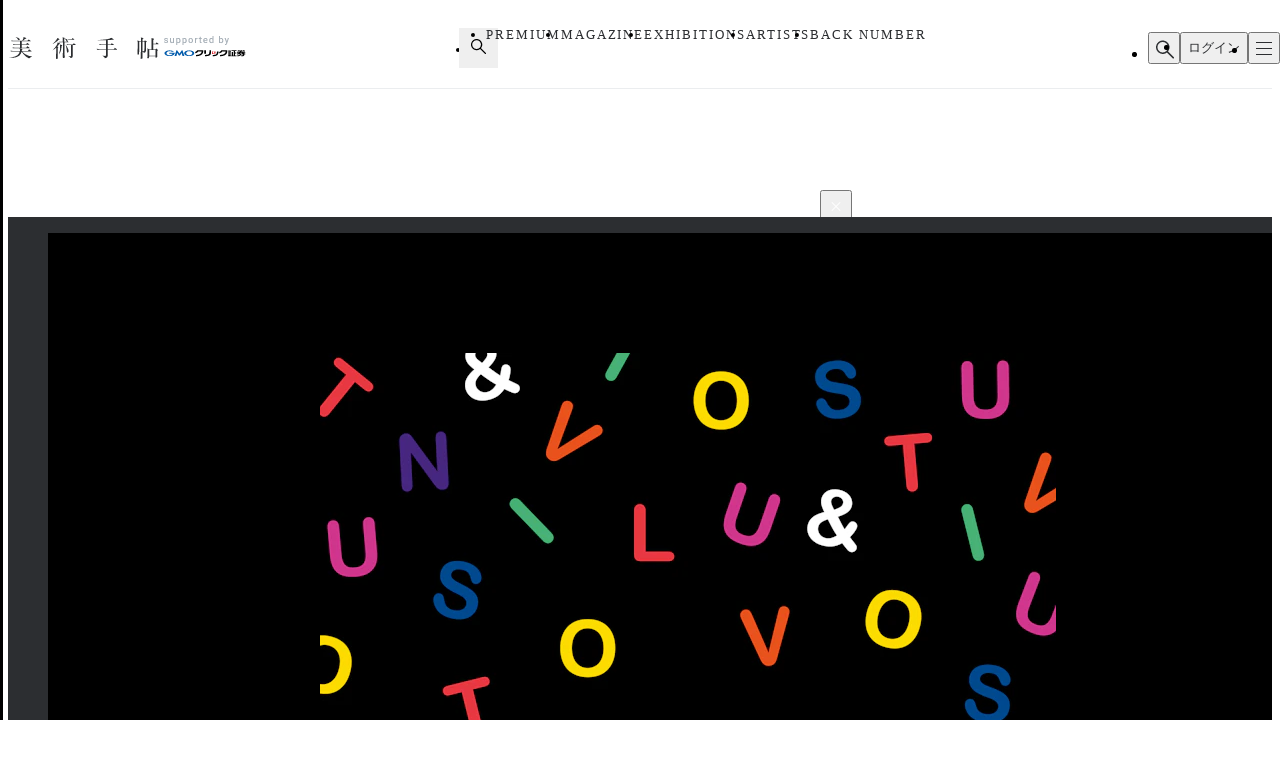

--- FILE ---
content_type: text/html;charset=utf-8
request_url: https://bijutsutecho.com/magazine/news/exhibition/23510/pictures/1
body_size: 27226
content:
<!DOCTYPE html><html  lang="ja"><head><meta charset="utf-8">
<meta name="viewport" content="width=device-width">
<title>ルイ･ヴィトンとアーティストとのコラボレーションをたどる展覧会。「LOUIS VUITTON &amp;」が原宿で開催へ｜画像ギャラリー 1 &#x2F; 2｜美術手帖</title>
<link rel="preconnect" href="https://fonts.gstatic.com/" crossorigin="anonymous" data-hid="23dc7e4">
<link rel="preconnect" href="https://fonts.googleapis.com/" data-hid="50e9084">
<meta name="format-detection" content="telephone=no, email=no, address=no">
<link rel="dns-prefetch" href="https://fonts.gstatic.com/" data-hid="7475ad2">
<style>@layer reset, base, component, modifier</style>
<script data-hid="60bf5ec">(function(){
        var h=document.querySelector("head");
        var m=h.querySelector('meta[name="head:count"]');
        if(m){m.setAttribute('content',Number(m.getAttribute('content'))+1);}
        else{m=document.createElement('meta');m.setAttribute('name','head:count');m.setAttribute('content','1');h.append(m);}
        var l=document.createElement('link');l.rel='stylesheet';l.href='https://fonts.googleapis.com/css2?family=Roboto:wght@300;400;500;700;900&family=Noto+Sans+JP:wght@100..900&family=Noto+Serif+JP:wght@200..900&display=swap';h.appendChild(l);
      })();</script>
<script src="https://anymind360.com/js/11906/ats.js"></script>
<script src="https://securepubads.g.doubleclick.net/tag/js/gpt.js"></script>
<meta property="og:site_name" content="美術手帖">
<meta property="og:type" content="article">
<meta name="twitter:card" content="summary_large_image">
<meta name="twitter:site" content="@bijutsutecho_">
<meta name="canonical" content="https://bijutsutecho.com/magazine/news/exhibition/23510/pictures/1">
<meta property="og:title" content="ルイ･ヴィトンとアーティストとのコラボレーションをたどる展覧会。「LOUIS VUITTON &」が原宿で開催へ｜画像ギャラリー 1 / 2">
<meta property="og:url" content="https://bijutsutecho.com/magazine/news/exhibition/23510/pictures/1">
<meta property="og:image" content="https://bt.imgix.net/magazine/23510/main/1612173940701_f234d8baa7219cc5dab449a06c4ca035.jpg?v=4&cs=origin&q=90&fm=jpg&fit=crop&crop=faces%2Cedges&w=1200&h=630">
<meta name="description" content="(C) LOUIS VUITTON">
<meta property="og:description" content="(C) LOUIS VUITTON">
<link rel="stylesheet" href="/_nuxt-new/entry.BZz3jZmM.css">
<link rel="stylesheet" href="/_nuxt-new/swiper-vue.C8kddlLw.css">
<link rel="stylesheet" href="/_nuxt-new/_idx_.BosfS4SC.css">
<link rel="stylesheet" href="/_nuxt-new/index.D2NEEKNO.css">
<link rel="stylesheet" href="/_nuxt-new/index.CXzeBL38.css">
<link rel="modulepreload" as="script" crossorigin href="/_nuxt-new/DAosoD-O.js">
<link rel="modulepreload" as="script" crossorigin href="/_nuxt-new/kesmPcpK.js">
<link rel="modulepreload" as="script" crossorigin href="/_nuxt-new/BLcPanG3.js">
<link rel="modulepreload" as="script" crossorigin href="/_nuxt-new/d0ciIwlN.js">
<link rel="modulepreload" as="script" crossorigin href="/_nuxt-new/dCteGZ_k.js">
<link rel="modulepreload" as="script" crossorigin href="/_nuxt-new/Bc8YFZHx.js">
<link rel="modulepreload" as="script" crossorigin href="/_nuxt-new/DvIJif5U.js">
<link rel="modulepreload" as="script" crossorigin href="/_nuxt-new/BgSu1pCF.js">
<link rel="modulepreload" as="script" crossorigin href="/_nuxt-new/B0oP1gQy.js">
<link rel="modulepreload" as="script" crossorigin href="/_nuxt-new/Ceh7ePPv.js">
<link rel="prefetch" as="style" href="/_nuxt-new/flipbook.CaP18H_F.css">
<link rel="prefetch" as="script" crossorigin href="/_nuxt-new/DV9WNpwh.js">
<link rel="prefetch" as="script" crossorigin href="/_nuxt-new/QJD_HdTS.js">
<link rel="prefetch" as="script" crossorigin href="/_nuxt-new/DFntyHsp.js">
<link rel="prefetch" as="script" crossorigin href="/_nuxt-new/ClVw9d64.js">
<script type="module" src="/_nuxt-new/DAosoD-O.js" crossorigin></script></head><body><noscript><link rel="stylesheet" href="https://fonts.googleapis.com/css2?family=Roboto:wght@300;400;500;700;900&family=Noto+Sans+JP:wght@100..900&family=Noto+Serif+JP:wght@200..900&display=swap"></noscript><div id="__nuxt"><!--[--><div class="nuxt-loading-indicator" style="position:fixed;top:0;right:0;left:0;pointer-events:none;width:auto;height:3px;opacity:0;background:#4a90e2;background-size:Infinity% auto;transform:scaleX(0%);transform-origin:left;transition:transform 0.1s, height 0.4s, opacity 0.4s;z-index:999999;" error-color="#f55367"></div><div class="LayoutDefault" data-v-d8eaa32f><div class="container" data-v-d8eaa32f><!--[--><div class="LayoutContainer" data-v-d8eaa32f style="--0381dfdc:16px;--2d6c4851:1120px;" data-v-3ef919d6><!--[--><div class="ad" data-v-d8eaa32f><span data-v-d8eaa32f data-v-af685a72></span><div class="GptAdSlot device-type-1" data-gpt-ad-unit-name="HeaderBanner_PC" data-v-d8eaa32f data-v-8c73bc6b><div class="container" data-v-8c73bc6b><div id="div-gpt-ad-HeaderBanner_PC-0" class="div-gpt-ad" style="min-width:100%;" data-v-8c73bc6b></div></div></div><span data-v-d8eaa32f data-v-af685a72></span><div class="GptAdSlot device-type-2" data-gpt-ad-unit-name="HeaderBanner_SP" data-v-d8eaa32f data-v-8c73bc6b><div class="container" data-v-8c73bc6b><div id="div-gpt-ad-HeaderBanner_SP-0" class="div-gpt-ad" style="min-width:100%;" data-v-8c73bc6b></div></div></div></div><!--]--></div><header class="AppHeader" data-v-d8eaa32f data-v-c527d2c5><div class="AppHeaderContent" data-v-c527d2c5 data-v-958279a4><div class="wrapper" data-v-958279a4><div class="LayoutContainer container" data-v-958279a4 style="--0381dfdc:12px;--2d6c4851:1120px;" data-v-3ef919d6><!--[--><div class="AppHeaderContentBrand" data-v-958279a4 data-v-e71c9755><p class="bt" data-v-e71c9755><a href="/" data-v-e71c9755><svg class="logo" aria-label="美術手帖" data-v-e71c9755><title>美術手帖</title><!----><use href="/_nuxt-new/logo.BUGJGkC9.svg#bt"></use></svg></a></p><p class="supporter" data-v-e71c9755><span class="supported-by" data-v-e71c9755><svg class="logo" aria-label="supported by" data-v-e71c9755><title>supported by</title><!----><use href="/_nuxt-new/logo.BUGJGkC9.svg#supported-by"></use></svg></span><span class="click-sec-logo" data-v-e71c9755><a href="https://www.click-sec.com/" rel="noopener noreferrer" target="_blank" data-v-e71c9755><svg viewBox="0 0 108 19" aria-label="GMOクリック証券" data-v-e71c9755><title data-v-e71c9755>GMOクリック証券</title><rect class="d" width="108" height="19" data-v-e71c9755></rect><path class="h" d="M63.52,8.83h.52s.04.02.04.04v1.08s-.02.04-.04.04h-1.46s-.04-.02-.04-.04l-.29-2.91s0-.02,0-.03c0,0,.02-.01.03-.01h1.74s.04.02.04.04v.38s0,.03-.02.04l-.65.26s-.06.05-.06.09l.09.94s.04.07.08.07Z" data-v-e71c9755></path><path class="h" d="M66.69,7s.02,0,.03.01c0,0,.01.02.01.03,0,2.87-.51,2.89-1.6,2.95,0,0-.02,0-.02,0-.01,0-.02,0-.03-.01,0,0-.01-.02-.01-.03v-2.91s.02-.04.04-.04h1.58Z" data-v-e71c9755></path><path d="M44.7,5.34h7.23s.04.02.04.04v.72c.01,2.22-.76,3.93-2.28,5.08-1.49,1.13-3.71,1.73-6.59,1.79h0s-.02,0-.03-.01c0,0-.01-.02-.01-.03v-1.51s.02-.04.04-.04c4.37-.17,6.62-1.59,6.89-4.34v-.04s-4.22,0-4.22,0v.02c-.61,1.14-1.94,1.97-3.55,2.22,0,0,0,0,0,0,0,0-.02,0-.03,0,0,0-.01-.02-.01-.03v-1.65s.01-.03.03-.04c.9-.21,2.03-1.01,2.45-2.16,0-.02.02-.03.04-.03Z" data-v-e71c9755></path><path d="M73.57,5.34h7.23s.04.02.04.04v.72c.01,2.22-.76,3.93-2.28,5.08-1.49,1.13-3.71,1.73-6.59,1.79h0s-.02,0-.03-.01c0,0-.01-.02-.01-.03v-1.51s.02-.04.04-.04c4.37-.17,6.62-1.59,6.89-4.34v-.04s-4.22,0-4.22,0v.02c-.61,1.14-1.94,1.97-3.55,2.22h0s0,0,0,0c0,0-.02,0-.03,0,0,0-.01-.02-.01-.03v-1.65s.01-.03.03-.04c.9-.21,2.03-1.01,2.45-2.16,0-.02.02-.03.04-.03Z" data-v-e71c9755></path><path d="M91.79,6.33s-.02.04-.04.04h-1.79v1.87h1.57s.04.02.04.04v1.1s-.02.04-.04.04h-1.57v2.48h1.79s.04.02.04.04v1s-.02.04-.04.04h-6.06s-.02,0-.03-.01c0,0-.01-.02-.01-.03v-1s.02-.04.04-.04h.53v-4.35s.02-.04.04-.04h1.3s.04.02.04.04v4.35h.81v-5.53h-2.51s-.04-.02-.04-.04v-.95s.02-.04.04-.04h5.85s.04.02.04.04v.95Z" data-v-e71c9755></path><path class="f" d="M102.41,7.63v.92s-.02.04-.04.04h-2.44l.32.19c.66.39,1.51.73,2.13.84.02,0,.03.02.03.04v1.05s0,.02-.01.03c0,0-.02,0-.03,0h0s0,0,0,0c-.07,0-.15-.02-.23-.02h0s0,0,0,0c-.24-.02-.48-.05-.7-.1l-.24-.05v.12c-.16,1.9-.58,2.29-2.5,2.29h-1.07s-.02,0-.03-.01c0,0-.01-.02-.01-.03v-1.05s.02-.04.04-.04h.75c.82,0,.88-.14,1.09-1.27l.02-.12h-1.76l-.03.07c-.58,1.61-2.16,2.41-4.85,2.44h0s-.02,0-.03-.01c0,0-.01-.02-.01-.03v-1s.02-.04.04-.04c1.54-.05,2.69-.52,3.16-1.28l.09-.15h-1.72s-.04-.02-.04-.04v-.13l-.16.05c-.57.18-.8.24-1.67.44,0,0,0,0,0,0,0,0-.02,0-.02,0,0,0-.01-.02-.01-.03v-1.09s.01-.03.03-.04c.94-.23,1.35-.4,2.16-.84l.35-.19h-2.5s-.04-.02-.04-.04v-.92s.02-.04.04-.04h3.24l.4-.57h-3.16s-.04-.02-.04-.04v-.87s.02-.04.04-.04h1l-.1-.15c-.16-.25-.23-.36-.31-.53,0-.01,0-.03,0-.04,0-.01.02-.02.03-.02h1.71s.03,0,.03.02c.11.24.16.33.35.66l.03.06h.7l.02-.08c.09-.31.12-.43.15-.63,0-.02.02-.03.04-.03h1.75s.02,0,.03.01c0,0,.01.02,0,.03-.04.18-.08.3-.17.56l-.05.13h1.02l.04-.05c.23-.31.31-.41.48-.68,0-.01.02-.02.03-.02h1.63s.03,0,.03.02c0,.01,0,.03,0,.04-.1.18-.16.28-.31.53l-.09.15h.96s.04.02.04.04v.87s-.02.04-.04.04h-4.07l-.3.57h4.74s.04.02.04.04ZM97.97,8.59h-.96l-.03.03c-.32.28-.38.32-.75.6l-.24.18h2.91l-.21-.18c-.21-.18-.3-.26-.43-.37l-.29-.26Z" data-v-e71c9755></path><path class="f" d="M84.95,10.49h-2.91s-.04.02-.04.04v2.41s0,.02.01.03c0,0,.02.01.03.01h2.91s.04-.02.04-.04v-2.41s-.02-.04-.04-.04ZM83.05,12.17h.9v-.89h-.9v.89Z" data-v-e71c9755></path><path d="M82.04,10.15s-.04-.02-.04-.04v-.75s.02-.04.04-.04h2.91s.04.02.04.04v.75s-.02.04-.04.04h-2.91Z" data-v-e71c9755></path><path d="M82.04,8.83h2.91s.04-.02.04-.04v-.75s-.02-.04-.04-.04h-2.91s-.04.02-.04.04v.75s.02.04.04.04Z" data-v-e71c9755></path><path d="M81.87,6.67h3.41s.04.02.04.04v.76s-.02.04-.04.04h-3.41s-.04-.02-.04-.04v-.76s.02-.04.04-.04Z" data-v-e71c9755></path><path d="M82.04,6.17h2.91s.04-.02.04-.04v-.76s-.02-.04-.04-.04h-2.91s-.04.02-.04.04v.76s.02.04.04.04Z" data-v-e71c9755></path><path d="M70.21,7.01s-.02-.01-.03-.01h-1.77s-.04.02-.04.04c-.15,3.36-.64,4.17-5.08,4.34-.02,0-.04.02-.04.04v1.51s0,.02.01.03c0,0,.02.01.03.01,5.03-.02,6.85-1.57,6.93-5.93,0-.01,0-.02-.01-.03Z" data-v-e71c9755></path><path d="M59.29,5.34h1.93s.04.02.04.04v2.44c0,3.7-1.79,5-7.09,5.15h0s-.02,0-.03-.01c0,0-.01-.02-.01-.03v-1.59s.02-.04.04-.04c3.77-.22,5.09-.57,5.09-3.6v-2.33s.02-.04.04-.04Z" data-v-e71c9755></path><path d="M55.12,9.78v-4.4s-.02-.04-.04-.04h-1.91s-.04.02-.04.04v4.4s.02.04.04.04h1.91s.04-.02.04-.04Z" data-v-e71c9755></path><path class="g" d="M17.58,8.73s0,0,0,0c.03.14.04.28.04.42,0,2.02-2.75,3.65-6.14,3.65s-6.14-1.63-6.14-3.65,2.75-3.65,6.14-3.65c2.3,0,4.3.75,5.35,1.86,0,0,0,0,0,0,0,0,.01.02.01.03,0,.02-.02.04-.04.04h-2.47s-.02,0-.02,0c0,0,0,0,0,0-.68-.56-1.69-.91-2.81-.91-2.06,0-3.73,1.18-3.73,2.63s1.67,2.63,3.73,2.63c1.72,0,3.17-.82,3.6-1.94h-3.6c-.32,0-.58-.26-.58-.57s.26-.57.58-.57h6.05s.04.02.04.04Z" data-v-e71c9755></path><path class="g" d="M23.84,12.16s.06-.02.07-.04l2.02-3.29,1.1,3.77s.03.04.06.04h2.12s.04-.02.03-.04l-2.24-7.05s-.03-.04-.06-.04h-.8s-.06.02-.07.04l-2.73,4.21-2.73-4.21s-.04-.04-.07-.04h-.8s-.05.02-.06.04l-2.24,7.05s0,.04.03.04h2.12s.05-.02.06-.04l1.1-3.77,2.02,3.29s.04.04.07.04h.98Z" data-v-e71c9755></path><path class="e" d="M35.04,5.51c-3.39,0-6.14,1.63-6.14,3.65s2.75,3.65,6.14,3.65,6.14-1.63,6.14-3.65-2.75-3.65-6.14-3.65ZM35.04,11.79c-2.06,0-3.73-1.18-3.73-2.63s1.67-2.63,3.73-2.63,3.73,1.18,3.73,2.63-1.67,2.63-3.73,2.63Z" data-v-e71c9755></path></svg></a></span></p></div><div class="AppHeaderContentNav" is-search-box-visible="false" data-v-958279a4 data-v-3bbe1fa2><nav style="" class="nav" data-v-3bbe1fa2><ul class="items" data-v-3bbe1fa2><li class="item item-search" data-v-3bbe1fa2><button type="button" aria-controls="HEADER_SEARCH_BOX" aria-expanded="false" data-v-3bbe1fa2><svg class="icon" aria-label="検索フォームを開く" data-v-3bbe1fa2><title>検索フォームを開く</title><!----><use href="/_nuxt-new/icon.DuOtmvjf.svg#search"></use></svg></button></li><li class="item item-premium" data-v-3bbe1fa2><a href="/btpremium" data-v-3bbe1fa2> PREMIUM </a></li><li class="item item-magazine" data-v-3bbe1fa2><a href="/magazine" class="router-link-active" data-v-3bbe1fa2> MAGAZINE </a><ul style="display:none;" class="children-items" data-v-3bbe1fa2><li data-v-3bbe1fa2><a href="/magazine/news" class="" data-v-3bbe1fa2> ニュース </a></li><li data-v-3bbe1fa2><a href="/magazine/insight" class="" data-v-3bbe1fa2> インサイト </a></li><li data-v-3bbe1fa2><a href="/magazine/review" class="" data-v-3bbe1fa2> レビュー </a></li><li data-v-3bbe1fa2><a href="/magazine/interview" class="" data-v-3bbe1fa2> インタビュー </a></li><li data-v-3bbe1fa2><a href="/magazine/series" class="" data-v-3bbe1fa2> シリーズ </a></li><li data-v-3bbe1fa2><a href="/magazine/series/s31" class="" data-v-3bbe1fa2> 雑誌アーカイブ </a></li><li data-v-3bbe1fa2><a href="/magazine/special" class="" data-v-3bbe1fa2> スペシャル </a></li></ul></li><li class="item item-exhibitions" data-v-3bbe1fa2><a href="/exhibitions" data-v-3bbe1fa2> EXHIBITIONS </a><ul style="display:none;" class="children-items" data-v-3bbe1fa2><li data-v-3bbe1fa2><a href="/exhibitions" data-v-3bbe1fa2> 一覧から探す </a></li><li data-v-3bbe1fa2><a href="/exhibitions/artmap" data-v-3bbe1fa2> MAPから探す </a></li><li data-v-3bbe1fa2><a href="/exhibitions/areas" data-v-3bbe1fa2> エリアから探す </a></li></ul></li><li class="item item-artists" data-v-3bbe1fa2><a href="/artists" data-v-3bbe1fa2> ARTISTS </a></li><li class="item item-backnumber" data-v-3bbe1fa2><a href="/backnumber" class="" data-v-3bbe1fa2> BACK NUMBER </a></li></ul><div class="paddles" data-v-3bbe1fa2><button style="display:none;" type="button" class="paddle paddle-left" aria-hidden="true" data-v-3bbe1fa2><svg class="icon" data-v-3bbe1fa2><!----><!----><use href="/_nuxt-new/icon.DuOtmvjf.svg#arrow-w-left"></use></svg></button><button style="" type="button" class="paddle paddle-right" aria-hidden="true" data-v-3bbe1fa2><svg class="icon" data-v-3bbe1fa2><!----><!----><use href="/_nuxt-new/icon.DuOtmvjf.svg#arrow-w-right"></use></svg></button></div></nav></div><ul class="AppHeaderContentButton" is-search-box-visible="false" data-v-958279a4 data-v-779b4458><!----><li class="search" data-v-779b4458><button type="button" class="button button-search" aria-controls="HEADER_SEARCH_BOX" aria-expanded="false" data-v-779b4458><svg class="icon" aria-label="検索フォームを開く" data-v-779b4458><title>検索フォームを開く</title><!----><use href="/_nuxt-new/icon.DuOtmvjf.svg#search"></use></svg></button><div style="display:none;" id="HEADER_SEARCH_BOX" class="AppHeaderContentSearchBox" is-visible="false" data-n-ids="{&quot;nDFdeLY93Jk-0&quot;:&quot;nDFdeLY93Jk-0&quot;}" data-v-779b4458 data-v-b063c819><form class="form" data-v-b063c819><div class="inputs" data-v-b063c819><label for="nDFdeLY93Jk-0" class="visually-hidden" data-v-b063c819> 検索 </label><input id="nDFdeLY93Jk-0" value="" type="search" class="input" placeholder="Search" data-v-b063c819><button style="display:none;" type="button" class="clear" title="入力内容をクリア" aria-label="入力内容をクリア" data-v-b063c819></button></div><button type="submit" class="submit" data-v-b063c819><svg class="icon" aria-label="検索" data-v-b063c819><title>検索</title><!----><use href="/_nuxt-new/icon.DuOtmvjf.svg#search"></use></svg></button></form></div></li><li data-v-779b4458><button type="button" class="button button-login" data-v-779b4458> ログイン </button></li><li data-v-779b4458><button type="button" class="button button-hamburger" title="メニュー" aria-controls="HEADER_MENU" aria-expanded="false" data-v-779b4458><span data-v-779b4458><span data-v-779b4458></span><span data-v-779b4458></span><span data-v-779b4458></span></span></button></li></ul><!--]--></div></div></div><dialog id="HEADER_MENU" class="AppHeaderMenu" autofocus aria-label="メニュー" data-v-c527d2c5 data-v-950ecdea><div class="container" data-v-950ecdea><div class="AppHeaderMenuSearch" data-n-ids="{&quot;ntrrjyRH8eb-0&quot;:&quot;ntrrjyRH8eb-1&quot;}" data-v-950ecdea data-v-89c5c563><form class="form" data-v-89c5c563><svg class="icon" data-v-89c5c563><!----><!----><use href="/_nuxt-new/icon.DuOtmvjf.svg#search"></use></svg><label for="ntrrjyRH8eb-1" class="visually-hidden" data-v-89c5c563> 検索 </label><input id="ntrrjyRH8eb-1" value="" type="search" class="input" placeholder="Search" data-v-89c5c563><button style="display:none;" type="button" class="clear" title="入力内容をクリア" aria-label="入力内容をクリア" data-v-89c5c563></button></form></div><nav class="nav" data-v-950ecdea><section class="AppHeaderMenuNavMain" data-v-950ecdea data-v-39ebeb19><h2 class="visually-hidden" data-v-39ebeb19> メインコンテンツ </h2><ul class="items" data-v-39ebeb19><li class="item" data-v-39ebeb19><a href="/" data-v-39ebeb19> HOME </a></li><li class="item" data-v-39ebeb19><a href="/btpremium" data-v-39ebeb19> PREMIUM </a></li><li class="item" data-v-39ebeb19><a href="/magazine" class="router-link-active" data-v-39ebeb19> MAGAZINE </a><ul class="children children-magazine" data-v-39ebeb19><li data-v-39ebeb19><a href="/magazine/news" class="" data-v-39ebeb19> ニュース </a></li><li data-v-39ebeb19><a href="/magazine/insight" class="" data-v-39ebeb19> インサイト </a></li><li data-v-39ebeb19><a href="/magazine/review" class="" data-v-39ebeb19> レビュー </a></li><li data-v-39ebeb19><a href="/magazine/interview" class="" data-v-39ebeb19> インタビュー </a></li><li data-v-39ebeb19><a href="/magazine/series" class="" data-v-39ebeb19> シリーズ </a></li><li data-v-39ebeb19><a href="/magazine/series/s31" class="" data-v-39ebeb19> 雑誌アーカイブ </a></li><li data-v-39ebeb19><a href="/magazine/special" class="" data-v-39ebeb19> スペシャル </a></li></ul></li><li class="item" data-v-39ebeb19><a href="/exhibitions" data-v-39ebeb19> EXHIBITIONS </a><ul class="children children-exhibitions" data-v-39ebeb19><li data-v-39ebeb19><a href="/exhibitions" data-v-39ebeb19> 一覧から探す </a></li><li data-v-39ebeb19><a href="/exhibitions/artmap" data-v-39ebeb19> MAPから探す </a></li><li data-v-39ebeb19><a href="/exhibitions/areas" data-v-39ebeb19> エリア一覧から探す </a></li></ul></li><li class="item" data-v-39ebeb19><a href="/artists" data-v-39ebeb19> ARTISTS </a></li><li class="item" data-v-39ebeb19><a href="/museums-galleries" data-v-39ebeb19> MUSEUMS / GALLERIES </a></li><li class="item" data-v-39ebeb19><a href="/backnumber" class="" data-v-39ebeb19> BACK NUMBER </a></li><li class="item" data-v-39ebeb19><a href="/artwiki" data-v-39ebeb19> ART WIKI<sup data-v-39ebeb19>®</sup></a></li><li class="item" data-v-39ebeb19><a href="https://oil.bijutsutecho.com/" rel="noopener noreferrer" target="_blank" data-v-39ebeb19> OIL<svg class="icon" data-v-39ebeb19><!----><!----><use href="/_nuxt-new/icon.DuOtmvjf.svg#blank"></use></svg></a></li><li class="item" data-v-39ebeb19><a href="https://artdesignjobs.bijutsu.press/" rel="noopener noreferrer" target="_blank" data-v-39ebeb19> JOB by 美術手帖<svg class="icon" data-v-39ebeb19><!----><!----><use href="/_nuxt-new/icon.DuOtmvjf.svg#blank"></use></svg></a></li></ul></section><section class="AppHeaderSocial" data-v-950ecdea data-v-3a7eed43><h2 class="heading" data-v-3a7eed43> OFFICIAL SNS </h2><ul class="PartSocialLinks PartSocialLinks--theme-dark" data-v-3a7eed43 data-v-5476cd40><li data-v-5476cd40><a href="https://www.facebook.com/bijutsutecho" rel="noopener noreferrer" target="_blank" title="Facebook" aria-label="Facebook" data-v-5476cd40><svg xmlns="http://www.w3.org/2000/svg" xmlns:xlink="http://www.w3.org/1999/xlink" aria-hidden="true" role="img" class="icon" data-v-5476cd40 style="" width="1em" height="1em" viewBox="0 0 24 24" data-v-e8d572f6><path fill="currentColor" d="M9.101 23.691v-7.98H6.627v-3.667h2.474v-1.58c0-4.085 1.848-5.978 5.858-5.978c.401 0 .955.042 1.468.103a9 9 0 0 1 1.141.195v3.325a9 9 0 0 0-.653-.036a27 27 0 0 0-.733-.009c-.707 0-1.259.096-1.675.309a1.7 1.7 0 0 0-.679.622c-.258.42-.374.995-.374 1.752v1.297h3.919l-.386 2.103l-.287 1.564h-3.246v8.245C19.396 23.238 24 18.179 24 12.044c0-6.627-5.373-12-12-12s-12 5.373-12 12c0 5.628 3.874 10.35 9.101 11.647"/></svg></a></li><li data-v-5476cd40><a href="https://x.com/bijutsutecho_" rel="noopener noreferrer" target="_blank" title="X(Twitter)" aria-label="X(Twitter)" data-v-5476cd40><svg xmlns="http://www.w3.org/2000/svg" xmlns:xlink="http://www.w3.org/1999/xlink" aria-hidden="true" role="img" class="icon" data-v-5476cd40 style="" width="1em" height="1em" viewBox="0 0 24 24" data-v-e8d572f6><path fill="currentColor" d="M14.234 10.162L22.977 0h-2.072l-7.591 8.824L7.251 0H.258l9.168 13.343L.258 24H2.33l8.016-9.318L16.749 24h6.993zm-2.837 3.299l-.929-1.329L3.076 1.56h3.182l5.965 8.532l.929 1.329l7.754 11.09h-3.182z"/></svg></a></li><li data-v-5476cd40><a href="https://www.instagram.com/bijutsutecho_com/" rel="noopener noreferrer" target="_blank" title="Instagram" aria-label="Instagram" data-v-5476cd40><svg xmlns="http://www.w3.org/2000/svg" xmlns:xlink="http://www.w3.org/1999/xlink" aria-hidden="true" role="img" class="icon" data-v-5476cd40 style="" width="1em" height="1em" viewBox="0 0 24 24" data-v-e8d572f6><path fill="currentColor" d="M7.03.084c-1.277.06-2.149.264-2.91.563a5.9 5.9 0 0 0-2.124 1.388a5.9 5.9 0 0 0-1.38 2.127C.321 4.926.12 5.8.064 7.076s-.069 1.688-.063 4.947s.021 3.667.083 4.947c.061 1.277.264 2.149.563 2.911c.308.789.72 1.457 1.388 2.123a5.9 5.9 0 0 0 2.129 1.38c.763.295 1.636.496 2.913.552c1.278.056 1.689.069 4.947.063s3.668-.021 4.947-.082c1.28-.06 2.147-.265 2.91-.563a5.9 5.9 0 0 0 2.123-1.388a5.9 5.9 0 0 0 1.38-2.129c.295-.763.496-1.636.551-2.912c.056-1.28.07-1.69.063-4.948c-.006-3.258-.02-3.667-.081-4.947c-.06-1.28-.264-2.148-.564-2.911a5.9 5.9 0 0 0-1.387-2.123a5.9 5.9 0 0 0-2.128-1.38c-.764-.294-1.636-.496-2.914-.55C15.647.009 15.236-.006 11.977 0S8.31.021 7.03.084m.14 21.693c-1.17-.05-1.805-.245-2.228-.408a3.7 3.7 0 0 1-1.382-.895a3.7 3.7 0 0 1-.9-1.378c-.165-.423-.363-1.058-.417-2.228c-.06-1.264-.072-1.644-.08-4.848c-.006-3.204.006-3.583.061-4.848c.05-1.169.246-1.805.408-2.228c.216-.561.477-.96.895-1.382a3.7 3.7 0 0 1 1.379-.9c.423-.165 1.057-.361 2.227-.417c1.265-.06 1.644-.072 4.848-.08c3.203-.006 3.583.006 4.85.062c1.168.05 1.804.244 2.227.408c.56.216.96.475 1.382.895s.681.817.9 1.378c.165.422.362 1.056.417 2.227c.06 1.265.074 1.645.08 4.848c.005 3.203-.006 3.583-.061 4.848c-.051 1.17-.245 1.805-.408 2.23c-.216.56-.477.96-.896 1.38a3.7 3.7 0 0 1-1.378.9c-.422.165-1.058.362-2.226.418c-1.266.06-1.645.072-4.85.079s-3.582-.006-4.848-.06m9.783-16.192a1.44 1.44 0 1 0 1.437-1.442a1.44 1.44 0 0 0-1.437 1.442M5.839 12.012a6.161 6.161 0 1 0 12.323-.024a6.162 6.162 0 0 0-12.323.024M8 12.008A4 4 0 1 1 12.008 16A4 4 0 0 1 8 12.008"/></svg></a></li></ul></section><section class="AppHeaderMenuNavSub" data-v-950ecdea data-v-1ddd3e4f><h2 class="visually-hidden" data-v-1ddd3e4f> サブコンテンツ </h2><ul class="items" data-v-1ddd3e4f><li data-v-1ddd3e4f><a href="/about" data-v-1ddd3e4f> 美術手帖について </a></li><li data-v-1ddd3e4f><a href="/staff" data-v-1ddd3e4f> スタッフ募集 </a></li><li data-v-1ddd3e4f><a href="/information" data-v-1ddd3e4f> 運営からのお知らせ </a></li><li data-v-1ddd3e4f><a href="/terms" data-v-1ddd3e4f> 利用規約 </a></li><li data-v-1ddd3e4f><a href="/faq" data-v-1ddd3e4f> よくある質問 </a></li><li data-v-1ddd3e4f><a href="https://www.ccc.co.jp/customer_management/privacy/" rel="noopener noreferrer" target="_blank" data-v-1ddd3e4f> 個人情報保護方針 </a></li><li data-v-1ddd3e4f><a href="/mediaguide" data-v-1ddd3e4f> 広告掲載について </a></li><li data-v-1ddd3e4f><a href="https://bijutsutecho.com/lp/BTID1903/index.html" rel="noopener noreferrer" target="_blank" data-v-1ddd3e4f> 美術手帖ID会員とは </a></li><li data-v-1ddd3e4f><a href="/contact" data-v-1ddd3e4f> お問い合わせ </a></li><li data-v-1ddd3e4f><a href="/company" data-v-1ddd3e4f> 運営会社 </a></li></ul></section></nav></div></dialog></header><div class="PartBreadcrumb" data-v-d8eaa32f data-v-990bba8a><div class="LayoutContainer" data-v-990bba8a style="--0381dfdc:16px;--2d6c4851:1120px;" data-v-3ef919d6><!--[--><ul data-v-990bba8a><!--[--><li data-v-990bba8a><a href="/" data-v-990bba8a>HOME</a><svg class="icon" data-v-990bba8a><!----><!----><use href="/_nuxt-new/icon.DuOtmvjf.svg#arrow-right"></use></svg></li><li data-v-990bba8a><a href="/magazine" data-v-990bba8a>MAGAZINE</a><svg class="icon" data-v-990bba8a><!----><!----><use href="/_nuxt-new/icon.DuOtmvjf.svg#arrow-right"></use></svg></li><li data-v-990bba8a><a href="/magazine/news" data-v-990bba8a>NEWS</a><svg class="icon" data-v-990bba8a><!----><!----><use href="/_nuxt-new/icon.DuOtmvjf.svg#arrow-right"></use></svg></li><li data-v-990bba8a><a href="/magazine/news/exhibition" data-v-990bba8a>EXHIBITION</a><svg class="icon" data-v-990bba8a><!----><!----><use href="/_nuxt-new/icon.DuOtmvjf.svg#arrow-right"></use></svg></li><li data-v-990bba8a><a href="/magazine/news/exhibition/23510" data-v-990bba8a>ルイ･ヴィトンとアーティストとのコラボレーションをたどる展覧…</a><svg class="icon" data-v-990bba8a><!----><!----><use href="/_nuxt-new/icon.DuOtmvjf.svg#arrow-right"></use></svg></li><li data-v-990bba8a><span data-v-990bba8a>画像ギャラリー</span><svg class="icon" data-v-990bba8a><!----><!----><use href="/_nuxt-new/icon.DuOtmvjf.svg#arrow-right"></use></svg></li><!--]--></ul><!--]--></div></div><!--]--><main data-v-d8eaa32f><!--[--><div class="MagazinePagePicture" data-v-24cf0c34><div class="LayoutContainer" data-v-24cf0c34 style="--0381dfdc:16px;--2d6c4851:1120px;" data-v-3ef919d6><!--[--><article class="article" data-v-24cf0c34><div class="main" data-v-24cf0c34><div class="meta" data-v-24cf0c34><!----><p class="category" data-v-24cf0c34><a href="/magazine/news" class="category-main" data-v-24cf0c34>NEWS</a><!--[--> / <a href="/magazine/news/exhibition" class="" data-v-24cf0c34>EXHIBITION</a><!--]--><span data-v-24cf0c34> - <time class="pubdate" datetime="2021-02-02" data-v-24cf0c34>2021.2.2</time></span></p></div><h1 class="title" data-v-24cf0c34>ルイ･ヴィトンとアーティストとのコラボレーションをたどる展覧会。「LOUIS VUITTON &」が原宿で開催へ</h1><div class="slider" data-v-24cf0c34><div class="MagazinePagePictureSlider" data-v-24cf0c34 data-v-fb68466f><div class="swiper main" data-v-fb68466f><!--[--><!--]--><div class="swiper-wrapper"><!--[--><!--]--><!--[--><div class="swiper-slide" data-swiper-slide-index="0" data-v-fb68466f><!--[--><figure data-v-fb68466f><div class="image" data-v-fb68466f><img onerror="this.setAttribute(&#39;data-error&#39;, 1)" width="736" alt loading="lazy" data-nuxt-img srcset="https://bt.imgix.net/magazine/23510/main/1612173940701_f234d8baa7219cc5dab449a06c4ca035.jpg?v=4&amp;auto=format,compress&amp;cs=origin&amp;q=90&amp;w=736 1x, https://bt.imgix.net/magazine/23510/main/1612173940701_f234d8baa7219cc5dab449a06c4ca035.jpg?v=4&amp;auto=format,compress&amp;cs=origin&amp;q=90&amp;w=1472 2x" data-v-fb68466f src="https://bt.imgix.net/magazine/23510/main/1612173940701_f234d8baa7219cc5dab449a06c4ca035.jpg?v=4&amp;auto=format,compress&amp;cs=origin&amp;q=90&amp;w=736"><div class="swiper-lazy-preloader swiper-lazy-preloader-white" data-v-fb68466f></div></div><figcaption data-v-fb68466f>(C) LOUIS VUITTON</figcaption></figure><!--]--><!----></div><div class="swiper-slide" data-swiper-slide-index="1" data-v-fb68466f><!--[--><figure data-v-fb68466f><div class="image" data-v-fb68466f><img onerror="this.setAttribute(&#39;data-error&#39;, 1)" width="736" alt loading="lazy" data-nuxt-img srcset="https://bt.imgix.net/magazine/23510/content/1612174357963_3d774bb3fb14f42e26f295ccc2ec584c.jpg?v=0&amp;auto=format,compress&amp;cs=origin&amp;q=90&amp;w=736 1x, https://bt.imgix.net/magazine/23510/content/1612174357963_3d774bb3fb14f42e26f295ccc2ec584c.jpg?v=0&amp;auto=format,compress&amp;cs=origin&amp;q=90&amp;w=1472 2x" data-v-fb68466f src="https://bt.imgix.net/magazine/23510/content/1612174357963_3d774bb3fb14f42e26f295ccc2ec584c.jpg?v=0&amp;auto=format,compress&amp;cs=origin&amp;q=90&amp;w=736"><div class="swiper-lazy-preloader swiper-lazy-preloader-white" data-v-fb68466f></div></div><figcaption data-v-fb68466f>「Volez, Voguez, Voyagez – Louis Vuitton（空へ、海へ、彼方へ──旅するルイ･ヴィトン）」展（2016）</figcaption></figure><!--]--><!----></div><!--]--><!--[--><!--]--></div><!----><!----><!----><!--[--><div class="slide-nav" data-v-fb68466f><button class="nav nav-prev" type="button" aria-label="前へ" data-v-fb68466f><svg class="icon" data-v-fb68466f><!----><!----><use href="/_nuxt-new/icon.DuOtmvjf.svg#arrow-left"></use></svg></button><button class="nav nav-next" type="button" aria-label="次へ" data-v-fb68466f><svg class="icon" data-v-fb68466f><!----><!----><use href="/_nuxt-new/icon.DuOtmvjf.svg#arrow-right"></use></svg></button></div><div class="counter" data-v-fb68466f>1 / 2</div><!--]--></div><div class="swiper thumbs" data-v-fb68466f><!--[--><!--]--><div class="swiper-wrapper"><!--[--><!--]--><!--[--><div class="swiper-slide" data-v-fb68466f><!--[--><a href="/magazine/news/exhibition/23510/pictures/1" class="thumb" data-v-fb68466f><img onerror="this.setAttribute(&#39;data-error&#39;, 1)" width="96" height="96" alt loading="eager" data-nuxt-img sizes="(max-width: 768px) 64px, 96px" srcset="https://bt.imgix.net/magazine/23510/main/1612173940701_f234d8baa7219cc5dab449a06c4ca035.jpg?v=4&amp;auto=format,compress&amp;cs=origin&amp;q=90&amp;crop=faces,edges&amp;w=64&amp;h=64&amp;fit=crop 64w, https://bt.imgix.net/magazine/23510/main/1612173940701_f234d8baa7219cc5dab449a06c4ca035.jpg?v=4&amp;auto=format,compress&amp;cs=origin&amp;q=90&amp;crop=faces,edges&amp;w=96&amp;h=96&amp;fit=crop 96w, https://bt.imgix.net/magazine/23510/main/1612173940701_f234d8baa7219cc5dab449a06c4ca035.jpg?v=4&amp;auto=format,compress&amp;cs=origin&amp;q=90&amp;crop=faces,edges&amp;w=128&amp;h=128&amp;fit=crop 128w, https://bt.imgix.net/magazine/23510/main/1612173940701_f234d8baa7219cc5dab449a06c4ca035.jpg?v=4&amp;auto=format,compress&amp;cs=origin&amp;q=90&amp;crop=faces,edges&amp;w=192&amp;h=192&amp;fit=crop 192w" data-v-fb68466f src="https://bt.imgix.net/magazine/23510/main/1612173940701_f234d8baa7219cc5dab449a06c4ca035.jpg?v=4&amp;auto=format,compress&amp;cs=origin&amp;q=90&amp;crop=faces,edges&amp;w=192&amp;h=192&amp;fit=crop"></a><!--]--><!----></div><div class="swiper-slide" data-v-fb68466f><!--[--><a href="/magazine/news/exhibition/23510/pictures/2" class="thumb" data-v-fb68466f><img onerror="this.setAttribute(&#39;data-error&#39;, 1)" width="96" height="96" alt loading="eager" data-nuxt-img sizes="(max-width: 768px) 64px, 96px" srcset="https://bt.imgix.net/magazine/23510/content/1612174357963_3d774bb3fb14f42e26f295ccc2ec584c.jpg?v=0&amp;auto=format,compress&amp;cs=origin&amp;q=90&amp;crop=faces,edges&amp;w=64&amp;h=64&amp;fit=crop 64w, https://bt.imgix.net/magazine/23510/content/1612174357963_3d774bb3fb14f42e26f295ccc2ec584c.jpg?v=0&amp;auto=format,compress&amp;cs=origin&amp;q=90&amp;crop=faces,edges&amp;w=96&amp;h=96&amp;fit=crop 96w, https://bt.imgix.net/magazine/23510/content/1612174357963_3d774bb3fb14f42e26f295ccc2ec584c.jpg?v=0&amp;auto=format,compress&amp;cs=origin&amp;q=90&amp;crop=faces,edges&amp;w=128&amp;h=128&amp;fit=crop 128w, https://bt.imgix.net/magazine/23510/content/1612174357963_3d774bb3fb14f42e26f295ccc2ec584c.jpg?v=0&amp;auto=format,compress&amp;cs=origin&amp;q=90&amp;crop=faces,edges&amp;w=192&amp;h=192&amp;fit=crop 192w" data-v-fb68466f src="https://bt.imgix.net/magazine/23510/content/1612174357963_3d774bb3fb14f42e26f295ccc2ec584c.jpg?v=0&amp;auto=format,compress&amp;cs=origin&amp;q=90&amp;crop=faces,edges&amp;w=192&amp;h=192&amp;fit=crop"></a><!--]--><!----></div><!--]--><!--[--><!--]--></div><!----><!----><!----><!--[--><div class="slide-nav" data-v-fb68466f><button class="nav nav-prev" type="button" aria-label="前へ" data-v-fb68466f><span data-v-fb68466f><svg class="icon" data-v-fb68466f><!----><!----><use href="/_nuxt-new/icon.DuOtmvjf.svg#arrow-left"></use></svg></span></button><button class="nav nav-next" type="button" aria-label="次へ" data-v-fb68466f><span data-v-fb68466f><svg class="icon" data-v-fb68466f><!----><!----><use href="/_nuxt-new/icon.DuOtmvjf.svg#arrow-right"></use></svg></span></button></div><!--]--></div></div></div><div class="back" data-v-24cf0c34><a href="/magazine/news/exhibition/23510" class="BaseButton BaseButton--size-normal BaseButton--color-black BaseButton--style-stadium" data-v-24cf0c34 data-v-fc23fdbb><!--[--> 記事にもどる <!--]--></a></div><p class="author" data-v-24cf0c34>編集部</p></div><div class="sidebar" data-v-24cf0c34><aside class="AppSidebar" data-v-24cf0c34 data-v-a362886d><span data-v-a362886d data-v-af685a72></span><div class="GptAdSlot device-type-1 ad" data-gpt-ad-unit-name="BigUpperBanner_PC" data-v-a362886d data-v-8c73bc6b><div class="container" data-v-8c73bc6b><div id="div-gpt-ad-BigUpperBanner_PC-0" class="div-gpt-ad" style="min-width:100%;" data-v-8c73bc6b></div></div></div><span data-v-a362886d data-v-af685a72></span><div class="GptAdSlot device-type-2 ad" data-gpt-ad-unit-name="BigUpperBanner_SP" data-v-a362886d data-v-8c73bc6b><div class="container" data-v-8c73bc6b><div id="div-gpt-ad-BigUpperBanner_SP-0" class="div-gpt-ad" style="min-width:100%;" data-v-8c73bc6b></div></div></div><span data-v-a362886d data-v-af685a72></span><div class="GptAdSlot device-type-1 ad" data-gpt-ad-unit-name="UpperBanner_Top_PC" data-v-a362886d data-v-8c73bc6b><div class="container" data-v-8c73bc6b><div id="div-gpt-ad-UpperBanner_Top_PC-0" class="div-gpt-ad" style="min-width:100%;" data-v-8c73bc6b></div></div></div><span data-v-a362886d data-v-af685a72></span><div class="GptAdSlot device-type-2 ad" data-gpt-ad-unit-name="UpperBanner_Top_SP" data-v-a362886d data-v-8c73bc6b><div class="container" data-v-8c73bc6b><div id="div-gpt-ad-UpperBanner_Top_SP-0" class="div-gpt-ad" style="min-width:100%;" data-v-8c73bc6b></div></div></div><span data-v-a362886d data-v-af685a72></span><div class="GptAdSlot device-type-1 ad" data-gpt-ad-unit-name="UpperBanner_Bottom_PC" data-v-a362886d data-v-8c73bc6b><div class="container" data-v-8c73bc6b><div id="div-gpt-ad-UpperBanner_Bottom_PC-0" class="div-gpt-ad" style="min-width:100%;" data-v-8c73bc6b></div></div></div><span data-v-a362886d data-v-af685a72></span><div class="GptAdSlot device-type-2 ad" data-gpt-ad-unit-name="UpperBanner_Bottom_SP" data-v-a362886d data-v-8c73bc6b><div class="container" data-v-8c73bc6b><div id="div-gpt-ad-UpperBanner_Bottom_SP-0" class="div-gpt-ad" style="min-width:100%;" data-v-8c73bc6b></div></div></div><div class="GptAdSlot device-type-1 ad" data-gpt-ad-unit-name="UpperBanner_Top_2nd_PC" data-v-a362886d data-v-8c73bc6b><div class="container" data-v-8c73bc6b><div id="div-gpt-ad-UpperBanner_Top_2nd_PC-0" class="div-gpt-ad" style="min-width:100%;" data-v-8c73bc6b></div></div></div><div class="GptAdSlot device-type-2 ad" data-gpt-ad-unit-name="UpperBanner_Top_2nd_SP" data-v-a362886d data-v-8c73bc6b><div class="container" data-v-8c73bc6b><div id="div-gpt-ad-UpperBanner_Top_2nd_SP-0" class="div-gpt-ad" style="min-width:100%;" data-v-8c73bc6b></div></div></div><div class="GptAdSlot device-type-1 ad" data-gpt-ad-unit-name="UpperBanner_Bottom_2nd_PC" data-v-a362886d data-v-8c73bc6b><div class="container" data-v-8c73bc6b><div id="div-gpt-ad-UpperBanner_Bottom_2nd_PC-0" class="div-gpt-ad" style="min-width:100%;" data-v-8c73bc6b></div></div></div><div class="GptAdSlot device-type-2 ad" data-gpt-ad-unit-name="UpperBanner_Bottom_2nd_SP" data-v-a362886d data-v-8c73bc6b><div class="container" data-v-8c73bc6b><div id="div-gpt-ad-UpperBanner_Bottom_2nd_SP-0" class="div-gpt-ad" style="min-width:100%;" data-v-8c73bc6b></div></div></div><!----><span data-v-a362886d data-v-af685a72></span><div class="GptAdSlot device-type-1 ad" data-gpt-ad-unit-name="MiddleBanner_Middle1_PC" data-v-a362886d data-v-8c73bc6b><div class="container" data-v-8c73bc6b><div id="div-gpt-ad-MiddleBanner_Middle1_PC-0" class="div-gpt-ad" style="min-width:100%;" data-v-8c73bc6b></div></div></div><span data-v-a362886d data-v-af685a72></span><div class="GptAdSlot device-type-2 ad" data-gpt-ad-unit-name="MiddleBanner_Middle1_SP" data-v-a362886d data-v-8c73bc6b><div class="container" data-v-8c73bc6b><div id="div-gpt-ad-MiddleBanner_Middle1_SP-0" class="div-gpt-ad" style="min-width:100%;" data-v-8c73bc6b></div></div></div><span data-v-a362886d data-v-af685a72></span><div class="GptAdSlot device-type-1 ad" data-gpt-ad-unit-name="MiddleBanner_Middle2_PC" data-v-a362886d data-v-8c73bc6b><div class="container" data-v-8c73bc6b><div id="div-gpt-ad-MiddleBanner_Middle2_PC-0" class="div-gpt-ad" style="min-width:100%;" data-v-8c73bc6b></div></div></div><span data-v-a362886d data-v-af685a72></span><div class="GptAdSlot device-type-2 ad" data-gpt-ad-unit-name="MiddleBanner_Middle2_SP" data-v-a362886d data-v-8c73bc6b><div class="container" data-v-8c73bc6b><div id="div-gpt-ad-MiddleBanner_Middle2_SP-0" class="div-gpt-ad" style="min-width:100%;" data-v-8c73bc6b></div></div></div><span data-v-a362886d data-v-af685a72></span><div class="GptAdSlot device-type-1 ad" data-gpt-ad-unit-name="MiddleBanner_Middle3_PC" data-v-a362886d data-v-8c73bc6b><div class="container" data-v-8c73bc6b><div id="div-gpt-ad-MiddleBanner_Middle3_PC-0" class="div-gpt-ad" style="min-width:100%;" data-v-8c73bc6b></div></div></div><span data-v-a362886d data-v-af685a72></span><div class="GptAdSlot device-type-2" data-gpt-ad-unit-name="MiddleBanner_Middle3_SP" data-v-a362886d data-v-8c73bc6b><div class="container" data-v-8c73bc6b><div id="div-gpt-ad-MiddleBanner_Middle3_SP-0" class="div-gpt-ad" style="min-width:100%;" data-v-8c73bc6b></div></div></div><section class="ranking-tab" data-v-a362886d><div class="AppSidebarRanking" data-n-ids="{&quot;nkQirQ3FXRQ-0&quot;:&quot;nkQirQ3FXRQ-3&quot;,&quot;nDZxDqVOTAR-0&quot;:&quot;nDZxDqVOTAR-4&quot;,&quot;nZC0sXgvNjU-0&quot;:&quot;nZC0sXgvNjU-5&quot;,&quot;n4ZHLasAFFv-0&quot;:&quot;n4ZHLasAFFv-6&quot;}" data-v-a362886d data-v-fd4a2f9d><h2 class="heading" data-v-fd4a2f9d>MAGAZINE RANKING TOP 5</h2><ul class="tabs" data-v-fd4a2f9d><li data-v-fd4a2f9d><button type="button" class="selected" aria-controls="nkQirQ3FXRQ-3" aria-expanded="true" data-v-fd4a2f9d> DAILY </button></li><li data-v-fd4a2f9d><button type="button" class="" aria-controls="nDZxDqVOTAR-4" aria-expanded="false" data-v-fd4a2f9d> WEEKLY </button></li><li data-v-fd4a2f9d><button type="button" class="" aria-controls="nZC0sXgvNjU-5" aria-expanded="false" data-v-fd4a2f9d> MONTHLY </button></li><li data-v-fd4a2f9d><button type="button" class="premium" aria-controls="n4ZHLasAFFv-6" aria-expanded="false" data-v-fd4a2f9d> PREMIUM </button></li></ul><div class="groups" data-v-fd4a2f9d><div id="nkQirQ3FXRQ-3" data-v-fd4a2f9d><div class="items" data-v-fd4a2f9d><!--[--><!--[--><!--[--><article class="AppSidebarRankingItemMagazine item" data-element-is="a" data-v-d61a4b1a><div class="image" data-v-d61a4b1a><div class="BaseImgThumbnail" data-v-d61a4b1a data-v-443bbed4><!--[--><img onerror="this.setAttribute(&#39;data-error&#39;, 1)" width="128" height="72" alt loading="lazy" data-nuxt-img srcset="https://bt.imgix.net/magazine/31958/main/1768463449803_cf25154fb8362ecedbe677e655027be8.jpg?rect=0,0,4000,2250&amp;v=9&amp;auto=format,compress&amp;cs=origin&amp;q=90&amp;crop=faces,edges&amp;w=128&amp;h=72&amp;fit=crop 1x, https://bt.imgix.net/magazine/31958/main/1768463449803_cf25154fb8362ecedbe677e655027be8.jpg?rect=0,0,4000,2250&amp;v=9&amp;auto=format,compress&amp;cs=origin&amp;q=90&amp;crop=faces,edges&amp;w=256&amp;h=144&amp;fit=crop 2x" nohoveroverlay="false" data-v-443bbed4 src="https://bt.imgix.net/magazine/31958/main/1768463449803_cf25154fb8362ecedbe677e655027be8.jpg?rect=0,0,4000,2250&amp;v=9&amp;auto=format,compress&amp;cs=origin&amp;q=90&amp;crop=faces,edges&amp;w=128&amp;h=72&amp;fit=crop"><!--]--></div></div><div class="text" data-v-d61a4b1a><h3 class="title" data-v-d61a4b1a><!--[--><a href="/magazine/insight/31958" class="" data-v-d61a4b1a>2026年に注目すべき新建築ベスト7</a><!--]--></h3><div class="meta" data-v-d61a4b1a><!----><p class="category" data-v-d61a4b1a>INSIGHT</p></div></div></article><!--]--><!----><!--]--><!--[--><!--[--><article class="AppSidebarRankingItemMagazine item" data-element-is="a" data-v-d61a4b1a><div class="image" data-v-d61a4b1a><div class="BaseImgThumbnail" data-v-d61a4b1a data-v-443bbed4><!--[--><img onerror="this.setAttribute(&#39;data-error&#39;, 1)" width="128" height="72" alt loading="lazy" data-nuxt-img srcset="https://bt.imgix.net/magazine/31980/main/1768559242831_38fe1b8a9357fd17bc7abe1e7affa7be.jpg?rect=0,138,1109,623&amp;v=2&amp;auto=format,compress&amp;cs=origin&amp;q=90&amp;crop=faces,edges&amp;w=128&amp;h=72&amp;fit=crop 1x, https://bt.imgix.net/magazine/31980/main/1768559242831_38fe1b8a9357fd17bc7abe1e7affa7be.jpg?rect=0,138,1109,623&amp;v=2&amp;auto=format,compress&amp;cs=origin&amp;q=90&amp;crop=faces,edges&amp;w=256&amp;h=144&amp;fit=crop 2x" nohoveroverlay="false" data-v-443bbed4 src="https://bt.imgix.net/magazine/31980/main/1768559242831_38fe1b8a9357fd17bc7abe1e7affa7be.jpg?rect=0,138,1109,623&amp;v=2&amp;auto=format,compress&amp;cs=origin&amp;q=90&amp;crop=faces,edges&amp;w=128&amp;h=72&amp;fit=crop"><!--]--></div></div><div class="text" data-v-d61a4b1a><h3 class="title" data-v-d61a4b1a><!--[--><a href="/magazine/news/exhibition/31980" class="" data-v-d61a4b1a>太田市美術館・図書館、開館以来初のコレクション展「コレクションをめぐる３つの時間」を開催</a><!--]--></h3><div class="meta" data-v-d61a4b1a><!----><p class="category" data-v-d61a4b1a>NEWS</p></div></div></article><!--]--><!----><!--]--><!--[--><!--[--><article class="AppSidebarRankingItemMagazine item" data-element-is="a" data-v-d61a4b1a><div class="image" data-v-d61a4b1a><div class="BaseImgThumbnail" data-v-d61a4b1a data-v-443bbed4><!--[--><img onerror="this.setAttribute(&#39;data-error&#39;, 1)" width="128" height="72" alt loading="lazy" data-nuxt-img srcset="https://bt.imgix.net/magazine/31982/main/1768610394588_50f24cb452204b9990d89202fba79f34.jpg?rect=0,156,3000,1687&amp;v=3&amp;auto=format,compress&amp;cs=origin&amp;q=90&amp;crop=faces,edges&amp;w=128&amp;h=72&amp;fit=crop 1x, https://bt.imgix.net/magazine/31982/main/1768610394588_50f24cb452204b9990d89202fba79f34.jpg?rect=0,156,3000,1687&amp;v=3&amp;auto=format,compress&amp;cs=origin&amp;q=90&amp;crop=faces,edges&amp;w=256&amp;h=144&amp;fit=crop 2x" nohoveroverlay="false" data-v-443bbed4 src="https://bt.imgix.net/magazine/31982/main/1768610394588_50f24cb452204b9990d89202fba79f34.jpg?rect=0,156,3000,1687&amp;v=3&amp;auto=format,compress&amp;cs=origin&amp;q=90&amp;crop=faces,edges&amp;w=128&amp;h=72&amp;fit=crop"><!--]--></div></div><div class="text" data-v-d61a4b1a><h3 class="title" data-v-d61a4b1a><!--[--><a href="/magazine/news/report/31982" class="" data-v-d61a4b1a>「TERRADA ART AWARD 2025」5組のファイナリストが新作を披露。天王洲で2月1日まで入場無料で開催</a><!--]--></h3><div class="meta" data-v-d61a4b1a><!----><p class="category" data-v-d61a4b1a>NEWS</p></div></div></article><!--]--><!----><!--]--><!--[--><!--[--><article class="AppSidebarRankingItemMagazine item" data-element-is="a" data-v-d61a4b1a><div class="image" data-v-d61a4b1a><div class="BaseImgThumbnail" data-v-d61a4b1a data-v-443bbed4><!--[--><img onerror="this.setAttribute(&#39;data-error&#39;, 1)" width="128" height="72" alt loading="lazy" data-nuxt-img srcset="https://bt.imgix.net/magazine/31984/main/1768783443038_4ba7249b3f21b5b820047d01c66f4549.jpg?rect=0,0,6000,3375&amp;v=4&amp;auto=format,compress&amp;cs=origin&amp;q=90&amp;crop=faces,edges&amp;w=128&amp;h=72&amp;fit=crop 1x, https://bt.imgix.net/magazine/31984/main/1768783443038_4ba7249b3f21b5b820047d01c66f4549.jpg?rect=0,0,6000,3375&amp;v=4&amp;auto=format,compress&amp;cs=origin&amp;q=90&amp;crop=faces,edges&amp;w=256&amp;h=144&amp;fit=crop 2x" nohoveroverlay="false" data-v-443bbed4 src="https://bt.imgix.net/magazine/31984/main/1768783443038_4ba7249b3f21b5b820047d01c66f4549.jpg?rect=0,0,6000,3375&amp;v=4&amp;auto=format,compress&amp;cs=origin&amp;q=90&amp;crop=faces,edges&amp;w=128&amp;h=72&amp;fit=crop"><!--]--></div></div><div class="text" data-v-d61a4b1a><h3 class="title" data-v-d61a4b1a><!--[--><a href="/magazine/news/headline/31984" class="" data-v-d61a4b1a>建築設計は隈研吾。「現代の町家」を再解釈するラグジュアリーホテル、「カペラ京都」が春に開業</a><!--]--></h3><div class="meta" data-v-d61a4b1a><!----><p class="category" data-v-d61a4b1a>NEWS</p></div></div></article><!--]--><!----><!--]--><!--[--><!--[--><article class="AppSidebarRankingItemMagazine item" data-element-is="a" data-v-d61a4b1a><div class="image" data-v-d61a4b1a><div class="BaseImgThumbnail" data-v-d61a4b1a data-v-443bbed4><!--[--><img onerror="this.setAttribute(&#39;data-error&#39;, 1)" width="128" height="72" alt loading="lazy" data-nuxt-img srcset="https://bt.imgix.net/magazine/31985/main/1768784334306_845e0468b94024512e08375bad4b50ed.jpg?rect=0,209,4000,2250&amp;v=6&amp;auto=format,compress&amp;cs=origin&amp;q=90&amp;crop=faces,edges&amp;w=128&amp;h=72&amp;fit=crop 1x, https://bt.imgix.net/magazine/31985/main/1768784334306_845e0468b94024512e08375bad4b50ed.jpg?rect=0,209,4000,2250&amp;v=6&amp;auto=format,compress&amp;cs=origin&amp;q=90&amp;crop=faces,edges&amp;w=256&amp;h=144&amp;fit=crop 2x" nohoveroverlay="false" data-v-443bbed4 src="https://bt.imgix.net/magazine/31985/main/1768784334306_845e0468b94024512e08375bad4b50ed.jpg?rect=0,209,4000,2250&amp;v=6&amp;auto=format,compress&amp;cs=origin&amp;q=90&amp;crop=faces,edges&amp;w=128&amp;h=72&amp;fit=crop"><!--]--></div></div><div class="text" data-v-d61a4b1a><h3 class="title" data-v-d61a4b1a><!--[--><a href="/magazine/news/exhibition/31985" class="" data-v-d61a4b1a>BankART1929、新たな自主事業の第一弾。保良雄の個展「TOTEM ORGA(H) ／トーテムオルガ」が水処理施設で6日間限定開催</a><!--]--></h3><div class="meta" data-v-d61a4b1a><!----><p class="category" data-v-d61a4b1a>NEWS</p></div></div></article><!--]--><!----><!--]--><!--]--></div></div></div></div></section><section class="ranking-tab" data-v-a362886d><div class="AppSidebarRanking" data-n-ids="{&quot;nkQirQ3FXRQ-0&quot;:&quot;nkQirQ3FXRQ-7&quot;,&quot;nDZxDqVOTAR-0&quot;:&quot;nDZxDqVOTAR-8&quot;,&quot;nZC0sXgvNjU-0&quot;:&quot;nZC0sXgvNjU-9&quot;,&quot;n4ZHLasAFFv-0&quot;:&quot;n4ZHLasAFFv-10&quot;}" data-v-a362886d data-v-fd4a2f9d><h2 class="heading" data-v-fd4a2f9d>EXHIBITION RANKING TOP 5</h2><ul class="tabs" data-v-fd4a2f9d><li data-v-fd4a2f9d><button type="button" class="selected" aria-controls="nkQirQ3FXRQ-7" aria-expanded="true" data-v-fd4a2f9d> DAILY </button></li><li data-v-fd4a2f9d><button type="button" class="" aria-controls="nDZxDqVOTAR-8" aria-expanded="false" data-v-fd4a2f9d> WEEKLY </button></li><li data-v-fd4a2f9d><button type="button" class="" aria-controls="nZC0sXgvNjU-9" aria-expanded="false" data-v-fd4a2f9d> MONTHLY </button></li><!----></ul><div class="groups" data-v-fd4a2f9d><div id="nkQirQ3FXRQ-7" data-v-fd4a2f9d><div class="items" data-v-fd4a2f9d><!--[--><!--[--><!----><!--[--><article class="AppSidebarRankingItemExhibition item" data-element-is="a" data-v-f7a1c40b><div class="image" data-v-f7a1c40b><div class="BaseImgThumbnail" data-v-f7a1c40b data-v-443bbed4><!--[--><img onerror="this.setAttribute(&#39;data-error&#39;, 1)" width="128" height="72" alt loading="lazy" data-nuxt-img srcset="https://bt.imgix.net/exhibition/17353/main/1768421951222_b345b42eb372edbe302ffbf3cd94f705.jpg?rect=0,24,2120,1192&amp;v=5&amp;auto=format,compress&amp;cs=origin&amp;q=90&amp;crop=faces,edges&amp;w=128&amp;h=72&amp;fit=crop 1x, https://bt.imgix.net/exhibition/17353/main/1768421951222_b345b42eb372edbe302ffbf3cd94f705.jpg?rect=0,24,2120,1192&amp;v=5&amp;auto=format,compress&amp;cs=origin&amp;q=90&amp;crop=faces,edges&amp;w=256&amp;h=144&amp;fit=crop 2x" nohoveroverlay="false" data-v-443bbed4 src="https://bt.imgix.net/exhibition/17353/main/1768421951222_b345b42eb372edbe302ffbf3cd94f705.jpg?rect=0,24,2120,1192&amp;v=5&amp;auto=format,compress&amp;cs=origin&amp;q=90&amp;crop=faces,edges&amp;w=128&amp;h=72&amp;fit=crop"><!--]--></div><div class="PartLabelDaysLeft PartLabelDaysLeft--status-10 days-left" data-v-f7a1c40b data-v-cd4d65f9>Coming Soon</div></div><div class="text" data-v-f7a1c40b><h3 class="title" data-v-f7a1c40b><!--[--><a href="/exhibitions/17353" data-v-f7a1c40b><span data-v-f7a1c40b>KYOTO NIPPON FESTIVAL 2026 ―時をこえ、華ひらく庭―</span></a><!--]--></h3><div class="summary" data-v-f7a1c40b><div class="venue" data-v-f7a1c40b>北野天満宮｜京都</div><div class="period" data-v-f7a1c40b>2026.01.31 - 05.23</div></div></div></article><!--]--><!--]--><!--[--><!----><!--[--><article class="AppSidebarRankingItemExhibition item" data-element-is="a" data-v-f7a1c40b><div class="image" data-v-f7a1c40b><div class="BaseImgThumbnail" data-v-f7a1c40b data-v-443bbed4><!--[--><img onerror="this.setAttribute(&#39;data-error&#39;, 1)" width="128" height="72" alt loading="lazy" data-nuxt-img srcset="https://bt.imgix.net/exhibition/17361/main/1768356513281_b38582810a00078741128dda9069a0d5.jpg?rect=0,0,1706,959&amp;v=3&amp;auto=format,compress&amp;cs=origin&amp;q=90&amp;crop=faces,edges&amp;w=128&amp;h=72&amp;fit=crop 1x, https://bt.imgix.net/exhibition/17361/main/1768356513281_b38582810a00078741128dda9069a0d5.jpg?rect=0,0,1706,959&amp;v=3&amp;auto=format,compress&amp;cs=origin&amp;q=90&amp;crop=faces,edges&amp;w=256&amp;h=144&amp;fit=crop 2x" nohoveroverlay="false" data-v-443bbed4 src="https://bt.imgix.net/exhibition/17361/main/1768356513281_b38582810a00078741128dda9069a0d5.jpg?rect=0,0,1706,959&amp;v=3&amp;auto=format,compress&amp;cs=origin&amp;q=90&amp;crop=faces,edges&amp;w=128&amp;h=72&amp;fit=crop"><!--]--></div><!----></div><div class="text" data-v-f7a1c40b><h3 class="title" data-v-f7a1c40b><!--[--><a href="/exhibitions/17361" data-v-f7a1c40b><span data-v-f7a1c40b>石田延命所「異界」展</span></a><!--]--></h3><div class="summary" data-v-f7a1c40b><div class="venue" data-v-f7a1c40b>川久ミュージアム｜和歌山</div><div class="period" data-v-f7a1c40b>2026.01.15 - 02.28</div></div></div></article><!--]--><!--]--><!--[--><!----><!--[--><article class="AppSidebarRankingItemExhibition item" data-element-is="a" data-v-f7a1c40b><div class="image" data-v-f7a1c40b><div class="BaseImgThumbnail" data-v-f7a1c40b data-v-443bbed4><!--[--><img onerror="this.setAttribute(&#39;data-error&#39;, 1)" width="128" height="72" alt loading="lazy" data-nuxt-img srcset="https://bt.imgix.net/exhibition/17349/main/1768200624643_1d3a7ab69149f4bd611853ffc175c2b7.jpg?rect=68,0,2311,1300&amp;v=5&amp;auto=format,compress&amp;cs=origin&amp;q=90&amp;crop=faces,edges&amp;w=128&amp;h=72&amp;fit=crop 1x, https://bt.imgix.net/exhibition/17349/main/1768200624643_1d3a7ab69149f4bd611853ffc175c2b7.jpg?rect=68,0,2311,1300&amp;v=5&amp;auto=format,compress&amp;cs=origin&amp;q=90&amp;crop=faces,edges&amp;w=256&amp;h=144&amp;fit=crop 2x" nohoveroverlay="false" data-v-443bbed4 src="https://bt.imgix.net/exhibition/17349/main/1768200624643_1d3a7ab69149f4bd611853ffc175c2b7.jpg?rect=68,0,2311,1300&amp;v=5&amp;auto=format,compress&amp;cs=origin&amp;q=90&amp;crop=faces,edges&amp;w=128&amp;h=72&amp;fit=crop"><!--]--></div><div class="PartLabelDaysLeft PartLabelDaysLeft--status-10 days-left" data-v-f7a1c40b data-v-cd4d65f9>Coming Soon</div></div><div class="text" data-v-f7a1c40b><h3 class="title" data-v-f7a1c40b><!--[--><a href="/exhibitions/17349" data-v-f7a1c40b><span data-v-f7a1c40b>大横尾辞苑 これであなたもヨコオ博士!?</span></a><!--]--></h3><div class="summary" data-v-f7a1c40b><div class="venue" data-v-f7a1c40b>横尾忠則現代美術館｜兵庫</div><div class="period" data-v-f7a1c40b>2026.01.30 - 05.05</div></div></div></article><!--]--><!--]--><!--[--><!----><!--[--><article class="AppSidebarRankingItemExhibition item" data-element-is="a" data-v-f7a1c40b><div class="image" data-v-f7a1c40b><div class="BaseImgThumbnail" data-v-f7a1c40b data-v-443bbed4><!--[--><img onerror="this.setAttribute(&#39;data-error&#39;, 1)" width="128" height="72" alt loading="lazy" data-nuxt-img srcset="https://bt.imgix.net/exhibition/17320/main/1768521744237_61c76ab5ddbf6996d2bb418a58c35b98.jpg?rect=18,0,1507,848&amp;v=4&amp;auto=format,compress&amp;cs=origin&amp;q=90&amp;crop=faces,edges&amp;w=128&amp;h=72&amp;fit=crop 1x, https://bt.imgix.net/exhibition/17320/main/1768521744237_61c76ab5ddbf6996d2bb418a58c35b98.jpg?rect=18,0,1507,848&amp;v=4&amp;auto=format,compress&amp;cs=origin&amp;q=90&amp;crop=faces,edges&amp;w=256&amp;h=144&amp;fit=crop 2x" nohoveroverlay="false" data-v-443bbed4 src="https://bt.imgix.net/exhibition/17320/main/1768521744237_61c76ab5ddbf6996d2bb418a58c35b98.jpg?rect=18,0,1507,848&amp;v=4&amp;auto=format,compress&amp;cs=origin&amp;q=90&amp;crop=faces,edges&amp;w=128&amp;h=72&amp;fit=crop"><!--]--></div><!----></div><div class="text" data-v-f7a1c40b><h3 class="title" data-v-f7a1c40b><!--[--><a href="/exhibitions/17320" data-v-f7a1c40b><span data-v-f7a1c40b>コレクション展Ⅱ　兵庫のベスト・オブ・ベスト</span></a><!--]--></h3><div class="summary" data-v-f7a1c40b><div class="venue" data-v-f7a1c40b>兵庫県立美術館｜兵庫</div><div class="period" data-v-f7a1c40b>2026.01.13 - 04.04, 2026.01.26 - 04.04</div></div></div></article><!--]--><!--]--><!--[--><!----><!--[--><article class="AppSidebarRankingItemExhibition item" data-element-is="a" data-v-f7a1c40b><div class="image" data-v-f7a1c40b><div class="BaseImgThumbnail" data-v-f7a1c40b data-v-443bbed4><!--[--><img onerror="this.setAttribute(&#39;data-error&#39;, 1)" width="128" height="72" alt loading="lazy" data-nuxt-img srcset="https://bt.imgix.net/exhibition/17317/main/1767938305420_d5e0ede9a928368e0cfeca323b5507b9.jpg?rect=131,0,1893,1065&amp;v=24&amp;auto=format,compress&amp;cs=origin&amp;q=90&amp;crop=faces,edges&amp;w=128&amp;h=72&amp;fit=crop 1x, https://bt.imgix.net/exhibition/17317/main/1767938305420_d5e0ede9a928368e0cfeca323b5507b9.jpg?rect=131,0,1893,1065&amp;v=24&amp;auto=format,compress&amp;cs=origin&amp;q=90&amp;crop=faces,edges&amp;w=256&amp;h=144&amp;fit=crop 2x" nohoveroverlay="false" data-v-443bbed4 src="https://bt.imgix.net/exhibition/17317/main/1767938305420_d5e0ede9a928368e0cfeca323b5507b9.jpg?rect=131,0,1893,1065&amp;v=24&amp;auto=format,compress&amp;cs=origin&amp;q=90&amp;crop=faces,edges&amp;w=128&amp;h=72&amp;fit=crop"><!--]--></div><!----></div><div class="text" data-v-f7a1c40b><h3 class="title" data-v-f7a1c40b><!--[--><a href="/exhibitions/17317" data-v-f7a1c40b><span data-v-f7a1c40b>子どもも、おとなも！ つくるわたしが、つくられる</span></a><!--]--></h3><div class="summary" data-v-f7a1c40b><div class="venue" data-v-f7a1c40b>横浜美術館｜神奈川</div><div class="period" data-v-f7a1c40b>2025.12.05 - 2026.03.21</div></div></div></article><!--]--><!--]--><!--]--></div></div></div></div></section></aside></div></article><!--]--></div></div><!--]--></main><div class="PartBreadcrumb breadcrumb-bottom" data-v-d8eaa32f data-v-990bba8a><div class="LayoutContainer" data-v-990bba8a style="--0381dfdc:16px;--2d6c4851:1120px;" data-v-3ef919d6><!--[--><ul data-v-990bba8a><!--[--><li data-v-990bba8a><a href="/" data-v-990bba8a>HOME</a><svg class="icon" data-v-990bba8a><!----><!----><use href="/_nuxt-new/icon.DuOtmvjf.svg#arrow-right"></use></svg></li><li data-v-990bba8a><a href="/magazine" data-v-990bba8a>MAGAZINE</a><svg class="icon" data-v-990bba8a><!----><!----><use href="/_nuxt-new/icon.DuOtmvjf.svg#arrow-right"></use></svg></li><li data-v-990bba8a><a href="/magazine/news" data-v-990bba8a>NEWS</a><svg class="icon" data-v-990bba8a><!----><!----><use href="/_nuxt-new/icon.DuOtmvjf.svg#arrow-right"></use></svg></li><li data-v-990bba8a><a href="/magazine/news/exhibition" data-v-990bba8a>EXHIBITION</a><svg class="icon" data-v-990bba8a><!----><!----><use href="/_nuxt-new/icon.DuOtmvjf.svg#arrow-right"></use></svg></li><li data-v-990bba8a><a href="/magazine/news/exhibition/23510" data-v-990bba8a>ルイ･ヴィトンとアーティストとのコラボレーションをたどる展覧…</a><svg class="icon" data-v-990bba8a><!----><!----><use href="/_nuxt-new/icon.DuOtmvjf.svg#arrow-right"></use></svg></li><li data-v-990bba8a><span data-v-990bba8a>画像ギャラリー</span><svg class="icon" data-v-990bba8a><!----><!----><use href="/_nuxt-new/icon.DuOtmvjf.svg#arrow-right"></use></svg></li><!--]--></ul><!--]--></div></div><footer class="AppFooter footer" data-v-d8eaa32f data-v-db5ac4f5><div class="LayoutContainer" data-v-db5ac4f5 style="--0381dfdc:16px;--2d6c4851:1120px;" data-v-3ef919d6><!--[--><div class="bt-social" data-v-db5ac4f5><p class="bt" data-v-db5ac4f5><a href="/" data-v-db5ac4f5><svg class="logo" aria-label="美術手帖" data-v-db5ac4f5><title>美術手帖</title><!----><use href="/_nuxt-new/logo.BUGJGkC9.svg#bt"></use></svg></a></p><div class="social" data-v-db5ac4f5><ul class="PartSocialLinks PartSocialLinks--theme-light" data-v-db5ac4f5 data-v-5476cd40><li data-v-5476cd40><a href="https://www.facebook.com/bijutsutecho" rel="noopener noreferrer" target="_blank" title="Facebook" aria-label="Facebook" data-v-5476cd40><svg xmlns="http://www.w3.org/2000/svg" xmlns:xlink="http://www.w3.org/1999/xlink" aria-hidden="true" role="img" class="icon" data-v-5476cd40 style="" width="1em" height="1em" viewBox="0 0 24 24" data-v-e8d572f6><path fill="currentColor" d="M9.101 23.691v-7.98H6.627v-3.667h2.474v-1.58c0-4.085 1.848-5.978 5.858-5.978c.401 0 .955.042 1.468.103a9 9 0 0 1 1.141.195v3.325a9 9 0 0 0-.653-.036a27 27 0 0 0-.733-.009c-.707 0-1.259.096-1.675.309a1.7 1.7 0 0 0-.679.622c-.258.42-.374.995-.374 1.752v1.297h3.919l-.386 2.103l-.287 1.564h-3.246v8.245C19.396 23.238 24 18.179 24 12.044c0-6.627-5.373-12-12-12s-12 5.373-12 12c0 5.628 3.874 10.35 9.101 11.647"/></svg></a></li><li data-v-5476cd40><a href="https://x.com/bijutsutecho_" rel="noopener noreferrer" target="_blank" title="X(Twitter)" aria-label="X(Twitter)" data-v-5476cd40><svg xmlns="http://www.w3.org/2000/svg" xmlns:xlink="http://www.w3.org/1999/xlink" aria-hidden="true" role="img" class="icon" data-v-5476cd40 style="" width="1em" height="1em" viewBox="0 0 24 24" data-v-e8d572f6><path fill="currentColor" d="M14.234 10.162L22.977 0h-2.072l-7.591 8.824L7.251 0H.258l9.168 13.343L.258 24H2.33l8.016-9.318L16.749 24h6.993zm-2.837 3.299l-.929-1.329L3.076 1.56h3.182l5.965 8.532l.929 1.329l7.754 11.09h-3.182z"/></svg></a></li><li data-v-5476cd40><a href="https://www.instagram.com/bijutsutecho_com/" rel="noopener noreferrer" target="_blank" title="Instagram" aria-label="Instagram" data-v-5476cd40><svg xmlns="http://www.w3.org/2000/svg" xmlns:xlink="http://www.w3.org/1999/xlink" aria-hidden="true" role="img" class="icon" data-v-5476cd40 style="" width="1em" height="1em" viewBox="0 0 24 24" data-v-e8d572f6><path fill="currentColor" d="M7.03.084c-1.277.06-2.149.264-2.91.563a5.9 5.9 0 0 0-2.124 1.388a5.9 5.9 0 0 0-1.38 2.127C.321 4.926.12 5.8.064 7.076s-.069 1.688-.063 4.947s.021 3.667.083 4.947c.061 1.277.264 2.149.563 2.911c.308.789.72 1.457 1.388 2.123a5.9 5.9 0 0 0 2.129 1.38c.763.295 1.636.496 2.913.552c1.278.056 1.689.069 4.947.063s3.668-.021 4.947-.082c1.28-.06 2.147-.265 2.91-.563a5.9 5.9 0 0 0 2.123-1.388a5.9 5.9 0 0 0 1.38-2.129c.295-.763.496-1.636.551-2.912c.056-1.28.07-1.69.063-4.948c-.006-3.258-.02-3.667-.081-4.947c-.06-1.28-.264-2.148-.564-2.911a5.9 5.9 0 0 0-1.387-2.123a5.9 5.9 0 0 0-2.128-1.38c-.764-.294-1.636-.496-2.914-.55C15.647.009 15.236-.006 11.977 0S8.31.021 7.03.084m.14 21.693c-1.17-.05-1.805-.245-2.228-.408a3.7 3.7 0 0 1-1.382-.895a3.7 3.7 0 0 1-.9-1.378c-.165-.423-.363-1.058-.417-2.228c-.06-1.264-.072-1.644-.08-4.848c-.006-3.204.006-3.583.061-4.848c.05-1.169.246-1.805.408-2.228c.216-.561.477-.96.895-1.382a3.7 3.7 0 0 1 1.379-.9c.423-.165 1.057-.361 2.227-.417c1.265-.06 1.644-.072 4.848-.08c3.203-.006 3.583.006 4.85.062c1.168.05 1.804.244 2.227.408c.56.216.96.475 1.382.895s.681.817.9 1.378c.165.422.362 1.056.417 2.227c.06 1.265.074 1.645.08 4.848c.005 3.203-.006 3.583-.061 4.848c-.051 1.17-.245 1.805-.408 2.23c-.216.56-.477.96-.896 1.38a3.7 3.7 0 0 1-1.378.9c-.422.165-1.058.362-2.226.418c-1.266.06-1.645.072-4.85.079s-3.582-.006-4.848-.06m9.783-16.192a1.44 1.44 0 1 0 1.437-1.442a1.44 1.44 0 0 0-1.437 1.442M5.839 12.012a6.161 6.161 0 1 0 12.323-.024a6.162 6.162 0 0 0-12.323.024M8 12.008A4 4 0 1 1 12.008 16A4 4 0 0 1 8 12.008"/></svg></a></li></ul></div></div><div class="nav" data-v-db5ac4f5><div class="nav-main" data-v-db5ac4f5><ul data-v-db5ac4f5><li data-v-db5ac4f5><a href="/btpremium" data-v-db5ac4f5> PREMIUM </a></li><li data-v-db5ac4f5><a href="/magazine" class="router-link-active" data-v-db5ac4f5> MAGAZINE </a><ul data-v-db5ac4f5><li data-v-db5ac4f5><a href="/magazine/news" class="" data-v-db5ac4f5> ニュース </a></li><li data-v-db5ac4f5><a href="/magazine/insight" class="" data-v-db5ac4f5> インサイト </a></li><li data-v-db5ac4f5><a href="/magazine/review" class="" data-v-db5ac4f5> レビュー </a></li><li data-v-db5ac4f5><a href="/magazine/interview" class="" data-v-db5ac4f5> インタビュー </a></li><li data-v-db5ac4f5><a href="/magazine/series" class="" data-v-db5ac4f5> シリーズ </a></li><li data-v-db5ac4f5><a href="/magazine/series/s31" class="" data-v-db5ac4f5> 雑誌アーカイブ </a></li><li data-v-db5ac4f5><a href="/magazine/special" class="" data-v-db5ac4f5> スペシャル </a></li></ul></li><li data-v-db5ac4f5><a href="/exhibitions" data-v-db5ac4f5> EXHIBITIONS </a><ul data-v-db5ac4f5><li data-v-db5ac4f5><a href="/exhibitions" data-v-db5ac4f5> 一覧から探す </a></li><li data-v-db5ac4f5><a href="/exhibitions/artmap" data-v-db5ac4f5> MAPから探す </a></li><li data-v-db5ac4f5><a href="/exhibitions/areas" data-v-db5ac4f5> エリア一覧から探す </a></li></ul></li><li data-v-db5ac4f5><a href="/artists" data-v-db5ac4f5> ARTISTS </a></li><li data-v-db5ac4f5><a href="/museums-galleries" data-v-db5ac4f5> MUSEUMS / GALLERIES </a></li><li data-v-db5ac4f5><a href="/backnumber" class="" data-v-db5ac4f5> BACK NUMBER </a></li><li data-v-db5ac4f5><a href="/artwiki" data-v-db5ac4f5> ART WIKI<sup data-v-db5ac4f5>®</sup></a></li></ul></div><div class="nav-sub" data-v-db5ac4f5><ul data-v-db5ac4f5><li data-v-db5ac4f5><button type="button" data-v-db5ac4f5> ログイン </button></li><li data-v-db5ac4f5><a href="https://btid.bijutsutecho.com/subscribe/?callback=https%3A%2F%2Fbtid.bijutsutecho.com%2Foauth%2Fauthorize%2F%3Fclient_id%3D1%26response_type%3Dcode%26scope%3Dopenid%2520profile%2520btpremium%26redirect_uri%3Dhttps%253A%252F%252Fbijutsutecho.com%252Fapi%252Fv1%252Fbtid%252Foauth2callback&amp;site=btcom" data-v-db5ac4f5>美術手帖ID会員登録</a></li><li data-v-db5ac4f5><a href="https://bijutsutecho.com/lp/premium/" data-v-db5ac4f5>プレミアム会員登録</a></li><li data-v-db5ac4f5><a href="/about" data-v-db5ac4f5> 美術手帖について </a></li><li data-v-db5ac4f5><a href="/information" data-v-db5ac4f5> 運営からのお知らせ </a></li><li data-v-db5ac4f5><a href="/faq" data-v-db5ac4f5> よくある質問 </a></li></ul></div></div><div class="sub" data-v-db5ac4f5><ul data-v-db5ac4f5><li data-v-db5ac4f5><a href="/mediaguide" data-v-db5ac4f5> 広告掲載について </a></li><li data-v-db5ac4f5><a href="/staff" data-v-db5ac4f5> スタッフ募集 </a></li><li data-v-db5ac4f5><a href="https://www.ccc.co.jp/customer_management/privacy/" target="_blank" data-v-db5ac4f5>個人情報保護方針</a></li><li data-v-db5ac4f5><a href="/company" data-v-db5ac4f5> 運営会社 </a></li><li data-v-db5ac4f5><a href="/contact" data-v-db5ac4f5> お問い合わせ </a></li><li data-v-db5ac4f5><a href="/terms" data-v-db5ac4f5> 利用規約 </a></li></ul></div><div class="links-copyright" data-v-db5ac4f5><ul class="links" data-v-db5ac4f5><li class="oil" data-v-db5ac4f5><a href="https://oil.bijutsutecho.com/" target="_blank" aria-label="OIL" data-v-db5ac4f5><svg class="logo" data-v-db5ac4f5><!----><!----><use href="/_nuxt-new/logo.BUGJGkC9.svg#oil"></use></svg></a></li><li class="job" data-v-db5ac4f5><a href="https://artdesignjobs.bijutsu.press/" target="_blank" aria-label="Job by 美術手帖" data-v-db5ac4f5><svg class="logo" data-v-db5ac4f5><!----><!----><use href="/_nuxt-new/logo.BUGJGkC9.svg#job"></use></svg></a></li></ul><p class="copyright" data-v-db5ac4f5><small data-v-db5ac4f5>© Culture Convenience Club Co.,Ltd. All Rights Reserved.<br data-v-db5ac4f5> 美術手帖はアートのポータルサイトです。当サイトの情報は編集部まで寄せられた情報に基づいています。</small></p></div><!--]--></div></footer><dialog autofocus class="BaseModal PartLoginModal" aria-labelledby="n1Q24DPCIkl-2" data-v-d8eaa32f data-n-ids="{&quot;n1Q24DPCIkl-0&quot;:&quot;n1Q24DPCIkl-2&quot;}" data-v-829b0cb3 data-v-08f454d9><div class="modal-container" data-v-08f454d9><!--[--><div class="container" data-v-829b0cb3><h2 id="n1Q24DPCIkl-2" class="heading" aria-label="美術手帖ID" data-v-829b0cb3><svg class="logo" data-v-829b0cb3><!----><!----><use href="/_nuxt-new/logo.BUGJGkC9.svg#btid"></use></svg></h2><div class="blocks" data-v-829b0cb3><div class="block free" data-v-829b0cb3><div class="block-header" data-v-829b0cb3><h3 class="block-heading" data-v-829b0cb3> 無料会員 </h3><p class="price" data-v-829b0cb3> ¥0 </p></div><ul class="text" data-v-829b0cb3><li data-v-829b0cb3>注目の記事をメールでお届け</li><li data-v-829b0cb3>お気に入り登録やマイページなど便利な機能</li></ul><div class="button" data-v-829b0cb3><a class="BaseButton BaseButton--size-normal BaseButton--color-black BaseButton--style-rounded" href="https://btid.bijutsutecho.com/subscribe/?callback=https%3A%2F%2Fbtid.bijutsutecho.com%2Foauth%2Fauthorize%2F%3Fclient_id%3D1%26response_type%3Dcode%26scope%3Dopenid%2520profile%2520btpremium%26redirect_uri%3Dhttps%253A%252F%252Fbijutsutecho.com%252Fapi%252Fv1%252Fbtid%252Foauth2callback&amp;site=btcom" data-v-829b0cb3 data-v-fc23fdbb><!--[--> 新規登録 <!--]--></a></div></div><div class="block premium" data-v-829b0cb3><div class="block-header" data-v-829b0cb3><h3 class="block-heading" data-v-829b0cb3> プレミアム会員 </h3><p class="price" data-v-829b0cb3> ¥300<span data-v-829b0cb3> / 月〜</span></p></div><ul class="text" data-v-829b0cb3><li data-v-829b0cb3>会員限定記事や雑誌アーカイブ記事が読み放題</li><li data-v-829b0cb3>イベントご招待やプレゼント企画</li></ul><div class="button" data-v-829b0cb3><a class="BaseButton BaseButton--size-normal BaseButton--color-black BaseButton--style-rounded button-premium" href="https://bijutsutecho.com/lp/premium/#price" data-v-829b0cb3 data-v-fc23fdbb><!--[--> 14日間無料でお試し <!--]--></a></div></div><div class="block premiumplus" data-v-829b0cb3><div class="block-header" data-v-829b0cb3><h3 class="block-heading" data-v-829b0cb3> プレミアムプラス会員 </h3><p class="price" data-v-829b0cb3> ¥850<span data-v-829b0cb3> / 月</span></p></div><ul class="text" data-v-829b0cb3><li data-v-829b0cb3>『美術手帖』最新号を毎号お届け</li><li data-v-829b0cb3>2018年6月号以降の全号がウェブで読み放題</li><li data-v-829b0cb3>プレミアム会員の特典</li></ul><div class="button" data-v-829b0cb3><a class="BaseButton BaseButton--size-normal BaseButton--color-black BaseButton--style-rounded button-premiumplus" href="https://bijutsutecho.com/lp/premium/#price" data-v-829b0cb3 data-v-fc23fdbb><!--[--> 14日間無料でお試し <!--]--></a></div></div></div><ul class="footer" data-v-829b0cb3><li class="detail-link" data-v-829b0cb3><a href="https://bijutsutecho.com/lp/premium/" data-v-829b0cb3>プレミアムサービスの詳細を見る</a></li><li class="login-link" data-v-829b0cb3><a href="https://btid.bijutsutecho.com/oauth/authorize/?client_id=1&amp;response_type=code&amp;scope=openid%20profile%20btpremium&amp;redirect_uri=https%3A%2F%2Fbijutsutecho.com%2Fapi%2Fv1%2Fbtid%2Foauth2callback" data-v-829b0cb3>ログイン</a></li></ul><button class="close" aria-label="モーダルを閉じる" data-v-829b0cb3></button></div><!--]--></div></dialog><dialog autofocus class="BaseModal PartPremiumPlusModal" aria-label="美術手帖プレミアムプラス" data-v-d8eaa32f data-v-aaa47de6 data-v-08f454d9><div class="modal-container" data-v-08f454d9><!--[--><div class="container" data-v-aaa47de6><button class="close" aria-label="モーダルを閉じる" data-v-aaa47de6></button><div class="block" data-v-aaa47de6><h2 class="title" data-v-aaa47de6> INVITATION </h2><p class="description" data-v-aaa47de6> 雑誌『美術手帖』最新号を毎号お届け。<br data-v-aaa47de6> さらに2018年6月号以降の全ページが電子書籍で読み放題。 </p><p class="price" data-v-aaa47de6> プレミアムプラス会員<br data-v-aaa47de6><span data-v-aaa47de6><span data-v-aaa47de6><span data-v-aaa47de6>¥850</span> / 月</span></span></p><a class="BaseButton BaseButton--size-normal BaseButton--color-premium BaseButton--style-rounded subscribe-button" href="https://bijutsutecho.com/lp/premium/" data-v-aaa47de6 data-v-fc23fdbb><!--[-->14日間無料でおためし<!--]--></a></div><div class="footer" data-v-aaa47de6> すでに会員の方<br data-v-aaa47de6><a href="https://btid.bijutsutecho.com/oauth/authorize/?client_id=1&amp;response_type=code&amp;scope=openid%20profile%20btpremium&amp;redirect_uri=https%3A%2F%2Fbijutsutecho.com%2Fapi%2Fv1%2Fbtid%2Foauth2callback" class="login" data-v-aaa47de6>ログイン</a></div></div><!--]--></div></dialog><!----></div></div><!--]--></div><div id="teleports"></div><script type="application/json" id="__NUXT_DATA__" data-ssr="true">[["Reactive",1],{"data":2,"state":762,"once":771,"_errors":772,"serverRendered":3,"path":773,"pinia":774},{"$drpbLmnhBx":3,"rjS8v0CIvH":4,"7DAHCYvPkd":71},true,{"id":5,"title":6,"categoryCd":7,"subCategoryCd":7,"leadSentence":8,"authorCreditUpper":9,"authorCreditLower":10,"series":9,"seriesCount":9,"mainImage":11,"clipFlg":15,"paidFlg":15,"contents":16,"images":19,"richTemplate":9,"information":25,"events":28,"profiles":29,"relatedMagazines":30,"relatedExhibitions":57,"oilProducts":58,"links":59,"tags":60,"publicationStartDate":70},23510,"ルイ･ヴィトンとアーティストとのコラボレーションをたどる展覧会。「LOUIS VUITTON &」が原宿で開催へ",1,"ルイ･ヴィトンは、これまで行ってきた様々なコラボレーションを一堂に紹介する展覧会「LOUIS VUITTON &」を原宿のjingで開催する。会期は3月19日〜5月16日。",null,"編集部",{"caption":12,"url":13,"croppedUrl":14},"(C) LOUIS VUITTON","https://bt.imgix.net/magazine/23510/main/1612173940701_f234d8baa7219cc5dab449a06c4ca035.jpg?auto=format&fm=jpg&w=1920&h=1080&fit=max&v=4","https://bt.imgix.net/magazine/23510/main/1612173940701_f234d8baa7219cc5dab449a06c4ca035.jpg?auto=format&fm=jpg&w=1472&h=828&fit=clip&rect=0,1493,3508,1973&v=4",false,[17],{"content":18,"pagerMessage":9},"\u003Cp>　これまで数多くのアーティストたちとのコラボレーションを行ってきたルイ･ヴィトン。その歴史をたどる展覧会が、原宿のjingにて開催されることが発表された。会期は3月19日〜5月16日（予定）。\u003C/p>\u003Cp>&nbsp;「LOUIS VUITTON &amp;」と題された本展は、ルイ･ヴィトンと日本のアーティストたちとのあいだで育まれてきたインスピレーションの歴史にフォーカス。会場は10の没入型スペースで構成されるという。\u003C/p>\u003Cp>　展示されるのは、20世紀初頭に製作された特注トランクや、ルイ･ヴィトンの孫であるガストン-ルイ･ヴィトンがデザインしたウィンドウ･ディスプレイをはじめ、カール･ラガーフェルド、シンディー･シャーマン、川久保玲、フランク･ゲーリーらが「モノグラム」を再解釈したバッグや、磯崎新、リチャード･プリンス、ザハ･ハディッドといったアーティストとのオリジナルコラボレーション、近年の「アーティーカプシーヌ コレクション」まで多岐にわたる。また、村上隆の「スーパーフラット」コレクションのアート作品も登場予定だという。\u003C/p>\u003Cp>　ルイ･ヴィトンは、2016年に麹町の特設会場でそのクリエイションの歴史を概観する大規模な展覧会「Volez, Voguez, Voyagez – Louis Vuitton（空へ、海へ、彼方へ──旅するルイ･ヴィトン）」展を開催し、大きな話題を呼んだ。本展ではどのような展示を見せてくれるのか、期待が高まる。\u003C/p>\u003Cfigure class=\"image\">\u003Cimg src=\"https://bt.imgix.net/magazine/23510/content/1612174357963_3d774bb3fb14f42e26f295ccc2ec584c.jpg?auto=format&fm=jpg&w=1920&h=1080&fit=max&v=0\">\u003Cfigcaption>「Volez, Voguez, Voyagez – Louis Vuitton（空へ、海へ、彼方へ──旅するルイ･ヴィトン）」展（2016）\u003C/figcaption>\u003C/figure>",[20,22],{"caption":12,"url":21},"https://bt.imgix.net/magazine/23510/main/1612173940701_f234d8baa7219cc5dab449a06c4ca035.jpg?v=4",{"caption":23,"url":24},"「Volez, Voguez, Voyagez – Louis Vuitton（空へ、海へ、彼方へ──旅するルイ･ヴィトン）」展（2016）","https://bt.imgix.net/magazine/23510/content/1612174357963_3d774bb3fb14f42e26f295ccc2ec584c.jpg?v=0",{"title":26,"content":27,"mapAddress":9},"LOUIS VUITTON &","\u003Cp>会期：2021年3月19日〜5月16日\u003Cbr />\n住所：東京都渋谷区神宮前6-35-6 jing\u003Cbr />\n開館時間：10:00〜20:00　※入場は閉場の30分前まで\u003Cbr />\n予約ページ：\u003Ca href=\"https://jp.louisvuitton.com/jpn-jp/magazine/articles/lv-and#\" target=\"_blank\">https://jp.louisvuitton.com/jpn-jp/magazine/articles/lv-and#\u003C/a>\u003C/p>\n",[],[],[31,37,42,47,52],{"id":32,"title":33,"categoryCd":7,"subCategoryCd":34,"publicationStartDate":35,"imageUrl":36,"series":9,"clipFlg":15,"paidFlg":15},23494,"青木淳が設計。3月オープンのルイ･ヴィトン銀座並木通り店は揺らめく水面のようなファサードに",2,1611792000,"https://bt.imgix.net/magazine/23494/main/1611820524780_a850328e02c604894909934e0040ab51.jpg?auto=format&fm=jpg&w=704&h=396&fit=clip&rect=0,346,3000,1687&v=7",{"id":38,"title":39,"categoryCd":7,"subCategoryCd":7,"publicationStartDate":40,"imageUrl":41,"series":9,"clipFlg":15,"paidFlg":15},23467,"エスパス ルイ･ヴィトン大阪、オープン記念でジョアン・ミッチェルとカール・アンドレの2人展を開催",1611273600,"https://bt.imgix.net/magazine/23467/main/1611296619313_8b61945a7196d73352113c4251dc7c07.jpg?auto=format&fm=jpg&w=704&h=396&fit=clip&rect=0,103,4543,2555&v=8",{"id":43,"title":44,"categoryCd":7,"subCategoryCd":7,"publicationStartDate":45,"imageUrl":46,"series":9,"clipFlg":15,"paidFlg":15},23339,"21年2月に「エスパス ルイ･ヴィトン大阪」がオープン。重要な20世紀のアート作品を紹介",1608940800,"https://bt.imgix.net/magazine/23339/main/1608883640885_b1c32d6537bc941dcaf31bd385959479.jpg?auto=format&fm=jpg&w=704&h=396&fit=clip&rect=151,0,2428,1366&v=8",{"id":48,"title":49,"categoryCd":7,"subCategoryCd":34,"publicationStartDate":50,"imageUrl":51,"series":9,"clipFlg":15,"paidFlg":15},22778,"ジャン=ミシェル･オトニエルやザオ・ザオなど、ルイ・ヴィトンが6人のアーティストによる「アーティーカプシーヌ コレクション」を発表",1601510400,"https://bt.imgix.net/magazine/22778/main/1601427986754_df748ee16b999923100edd7e3b216078.jpg?auto=format&fm=jpg&w=704&h=396&fit=clip&rect=0,35,2000,1125&v=4",{"id":53,"title":54,"categoryCd":7,"subCategoryCd":34,"publicationStartDate":55,"imageUrl":56,"series":9,"clipFlg":15,"paidFlg":15},22365,"世界初、ルイ･ヴィトンのレストラン。吉岡徳仁が手がけたチャージャープレートに注目",1595289600,"https://bt.imgix.net/magazine/22365/main/1595221365398_65a37cf1e7c916558b386069222290c7.jpg?auto=format&fm=jpg&w=704&h=396&fit=clip&rect=589,0,9432,5306&v=5",[],[],[],[61,64,67],{"id":62,"name":63},3813,"ルイ・ヴィトン",{"id":65,"name":66},2688,"村上隆",{"id":68,"name":69},7378,"川久保玲",1612224000,{"ranking":72,"pickup":413,"popular":561,"oilManualProducts":722},{"magazine":73,"paidMagazine":149,"exhibition":231},{"dailyItems":74,"weeklyItems":104,"monthlyItems":128},[75,82,88,94,99],{"id":76,"categoryCd":34,"subCategoryCd":77,"series":9,"seriesCount":9,"title":78,"leadSentence":79,"imageUrl":80,"paidFlg":15,"clipFlg":15,"publicationStartDate":81},31958,0,"2026年に注目すべき新建築ベスト7","今年、新たに開業を迎える施設のなかから、建築的にも注目すべき5つをまとめて紹介する。","https://bt.imgix.net/magazine/31958/main/1768463449803_cf25154fb8362ecedbe677e655027be8.jpg?auto=format&fm=jpg&w=704&h=396&fit=clip&rect=0,0,4000,2250&v=9",1768694400,{"id":83,"categoryCd":7,"subCategoryCd":7,"series":9,"seriesCount":9,"title":84,"leadSentence":85,"imageUrl":86,"paidFlg":15,"clipFlg":15,"publicationStartDate":87},31980,"太田市美術館・図書館、開館以来初のコレクション展「コレクションをめぐる３つの時間」を開催","群馬県太田市にあり、常設展示室を持たない太田市美術館・図書館が、初のコレクション展を行う。","https://bt.imgix.net/magazine/31980/main/1768559242831_38fe1b8a9357fd17bc7abe1e7affa7be.jpg?auto=format&fm=jpg&w=704&h=396&fit=clip&rect=0,138,1109,623&v=2",1768780800,{"id":89,"categoryCd":7,"subCategoryCd":90,"series":9,"seriesCount":9,"title":91,"leadSentence":92,"imageUrl":93,"paidFlg":15,"clipFlg":15,"publicationStartDate":81},31982,3,"「TERRADA ART AWARD 2025」5組のファイナリストが新作を披露。天王洲で2月1日まで入場無料で開催","寺⽥倉庫で「TERRADA ART AWARD 2025 ファイナリスト展」が開催中だ。会期は1月16日〜2月1日。","https://bt.imgix.net/magazine/31982/main/1768610394588_50f24cb452204b9990d89202fba79f34.jpg?auto=format&fm=jpg&w=704&h=396&fit=clip&rect=0,156,3000,1687&v=3",{"id":95,"categoryCd":7,"subCategoryCd":34,"series":9,"seriesCount":9,"title":96,"leadSentence":97,"imageUrl":98,"paidFlg":15,"clipFlg":15,"publicationStartDate":87},31984,"建築設計は隈研吾。「現代の町家」を再解釈するラグジュアリーホテル、「カペラ京都」が春に開業","この春、京都・宮川町に新たなラグジュアリーホテル「カペラ京都」が開業予定だ。運営はカペラホテルグループ。アジアを中心に高い評価を得てきた同グループが、日本では初となる都市型ホテルを京都に構える。","https://bt.imgix.net/magazine/31984/main/1768783443038_4ba7249b3f21b5b820047d01c66f4549.jpg?auto=format&fm=jpg&w=704&h=396&fit=clip&rect=0,0,6000,3375&v=4",{"id":100,"categoryCd":7,"subCategoryCd":7,"series":9,"seriesCount":9,"title":101,"leadSentence":102,"imageUrl":103,"paidFlg":15,"clipFlg":15,"publicationStartDate":87},31985,"BankART1929、新たな自主事業の第一弾。保良雄の個展「TOTEM ORGA(H) ／トーテムオルガ」が水処理施設で6日間限定開催","2004年の設立以来、横浜市の創造都市構想のもとでオルタナティブスペースを運営しながらアートを通して都市や社会を再解釈する実践を重ねてきたBankART1929が、新たなスタートを切る。","https://bt.imgix.net/magazine/31985/main/1768784334306_845e0468b94024512e08375bad4b50ed.jpg?auto=format&fm=jpg&w=704&h=396&fit=clip&rect=0,209,4000,2250&v=6",[105,106,112,118,123],{"id":76,"categoryCd":34,"subCategoryCd":77,"series":9,"seriesCount":9,"title":78,"leadSentence":79,"imageUrl":80,"paidFlg":15,"clipFlg":15,"publicationStartDate":81},{"id":107,"categoryCd":7,"subCategoryCd":90,"series":9,"seriesCount":9,"title":108,"leadSentence":109,"imageUrl":110,"paidFlg":15,"clipFlg":15,"publicationStartDate":111},31974,"「遊び」は博物館を救う？　東京国立博物館「あそびば☺とーはく！」が問いかけるもの","東京国立博物館が2024年に初めてスタートさせた子供向けのプロジェクト「あそびば☺とーはく！」。その2回目が始まった。","https://bt.imgix.net/magazine/31974/main/1768442019049_67ec22e4814f7a99bbbc3f97a20888fc.jpg?auto=format&fm=jpg&w=704&h=396&fit=clip&rect=0,378,4032,2268&v=11",1768435200,{"id":113,"categoryCd":7,"subCategoryCd":90,"series":9,"seriesCount":9,"title":114,"leadSentence":115,"imageUrl":116,"paidFlg":15,"clipFlg":15,"publicationStartDate":117},31939,"「NAKED meets ガウディ展」（寺田倉庫G1 ビル）開幕レポート。世界初公開資料と最新テクノロジーを通じて、ガウディの創造世界を知る","東京・天王洲にある寺田倉庫G1 ビルで、「ガウディ没後100年公式事業NAKED meets ガウディ展」がスタートした。会期は3月15日まで。","https://bt.imgix.net/magazine/31939/main/1767948651082_4f00b44addc7bb6d6b578d10eb71dea4.jpg?auto=format&fm=jpg&w=704&h=396&fit=clip&rect=0,267,4032,2268&v=9",1768003200,{"id":119,"categoryCd":34,"subCategoryCd":77,"series":9,"seriesCount":9,"title":120,"leadSentence":121,"imageUrl":122,"paidFlg":3,"clipFlg":15,"publicationStartDate":117},31942,"2026年にチェックすべきアートフェア22選","世界各地でアートフェアが活発に開催される2026年。本記事では、そのなかから編集部が注目したい主要アートフェアを月別にピックアップし紹介する。","https://bt.imgix.net/magazine/31942/main/1767946448223_c9f77ba3c251c77037bced0b3cf1bb9c.jpg?auto=format&fm=jpg&w=704&h=396&fit=clip&rect=0,76,1435,807&v=52",{"id":124,"categoryCd":7,"subCategoryCd":90,"series":9,"seriesCount":9,"title":125,"leadSentence":126,"imageUrl":127,"paidFlg":15,"clipFlg":15,"publicationStartDate":111},31972,"「リサ・ラーソンの作り方 展」（PLAY! MUSEUM）レポート。手を動かすことで見えてくる、リサ・ラーソンのまなざし","立川にあるPLAY! MUSEUMで「リサ・ラーソンの作り方 展」が2月23日まで開催中。北欧を代表する陶芸家リサ・ラーソンの制作プロセスに焦点を当てた本展をレポートする。","https://bt.imgix.net/magazine/31972/main/1768390139473_21bcaa3370dfd0b5a229af79db87b689.jpg?auto=format&fm=jpg&w=704&h=396&fit=clip&rect=0,87,4032,2268&v=10",[129,130,136,142,148],{"id":76,"categoryCd":34,"subCategoryCd":77,"series":9,"seriesCount":9,"title":78,"leadSentence":79,"imageUrl":80,"paidFlg":15,"clipFlg":15,"publicationStartDate":81},{"id":131,"categoryCd":34,"subCategoryCd":77,"series":9,"seriesCount":9,"title":132,"leadSentence":133,"imageUrl":134,"paidFlg":3,"clipFlg":15,"publicationStartDate":135},31854,"2026年に注目したい展覧会ベスト120","2026年も数々の展覧会が予定されている。注目したい展覧会を開幕日順に紹介する。","https://bt.imgix.net/magazine/31854/main/1767050727486_d48010811d18e20678a491ad2144844c.jpg?auto=format&fm=jpg&w=704&h=396&fit=clip&rect=0,39,850,478&v=442",1767225600,{"id":137,"categoryCd":7,"subCategoryCd":34,"series":9,"seriesCount":9,"title":138,"leadSentence":139,"imageUrl":140,"paidFlg":15,"clipFlg":15,"publicationStartDate":141},31890,"新宿西口の宮下芳子《新宿の目》が年末年始限定で復活点灯","東京・新宿にある1969年に制作された宮下芳子によるパブリックアート《新宿の目》が、約55年の時を経て12月24日〜1月4日に復活点灯する。","https://bt.imgix.net/magazine/31890/main/1766482666031_f31bb402fc315c6bd4adc5343270b678.jpg?auto=format&fm=jpg&w=704&h=396&fit=clip&rect=0,378,4032,2268&v=5",1766448000,{"id":143,"categoryCd":7,"subCategoryCd":7,"series":9,"seriesCount":9,"title":144,"leadSentence":145,"imageUrl":146,"paidFlg":15,"clipFlg":15,"publicationStartDate":147},31932,"フェルメール《真珠の耳飾りの少女》14年ぶりに来日へ。大阪中之島美術館で展覧会開催","オランダ・マウリッツハイス美術館が所蔵するフェルメールの代表作《真珠の耳飾りの少女》（1665頃）が来日する。","https://bt.imgix.net/magazine/31932/main/1767831413902_11b9d93684560aac5c13983949a5413c.jpg?auto=format&fm=jpg&w=704&h=396&fit=clip&rect=0,66,3000,1687&v=7",1767830400,{"id":113,"categoryCd":7,"subCategoryCd":90,"series":9,"seriesCount":9,"title":114,"leadSentence":115,"imageUrl":116,"paidFlg":15,"clipFlg":15,"publicationStartDate":117},{"dailyItems":150,"weeklyItems":200,"monthlyItems":214},[151,152,157,163,169,170,176,182,188,194],{"id":131,"categoryCd":34,"subCategoryCd":77,"series":9,"seriesCount":9,"title":132,"leadSentence":133,"imageUrl":134,"paidFlg":3,"clipFlg":15,"publicationStartDate":135},{"id":153,"categoryCd":7,"subCategoryCd":90,"series":9,"seriesCount":9,"title":154,"leadSentence":155,"imageUrl":156,"paidFlg":3,"clipFlg":15,"publicationStartDate":81},31966,"ターナーとコンスタブルはなぜ「ライバル」だったのか？　テート・ブリテンで読み解く風景画の転換点","イギリスでもっとも愛されていると言っても過言ではない、2人の風景画家ジョゼフ・マロード・ウィリアム・ターナーとジョン・コンスタブル。この2人の展覧会「ターナーとコンスタブル：ライバルとオリジナル」が現在ロンドンのテート・ブリテンで開催中だ。その様子をレポートする。","https://bt.imgix.net/magazine/31966/main/1768368590909_522a308e2a456de846d8c71d07df912a.jpg?auto=format&fm=jpg&w=704&h=396&fit=clip&rect=0,130,2500,1406&v=10",{"id":158,"categoryCd":34,"subCategoryCd":77,"series":9,"seriesCount":9,"title":159,"leadSentence":160,"imageUrl":161,"paidFlg":3,"clipFlg":15,"publicationStartDate":162},25350,"2025年版｜一度は行きたい、都内の美しいミュージアムカフェ・レストラン12選","美術館のあとは素敵なカフェやレストランでゆっくり過ごしたい──そんな方にむけて、東京都内で一度は訪れたいミュージアムカフェ・レストラン12選をピックアップ。アートとともに素敵な食体験を楽しんでみては？（最終更新：2025年5月8日）","https://bt.imgix.net/magazine/25350/main/1737202583234_44d50a54ed03892faccd691980ef0df2.jpg?auto=format&fm=jpg&w=704&h=396&fit=clip&rect=0,201,3861,2171&v=54",1746662400,{"id":164,"categoryCd":34,"subCategoryCd":77,"series":9,"seriesCount":9,"title":165,"leadSentence":166,"imageUrl":167,"paidFlg":3,"clipFlg":15,"publicationStartDate":168},20172,"一度は泊まりたいアートホテル","ただ宿泊するだけではなく、客室や施設内で美術作品を楽しめるアートホテル。編集部が注目するスポットを厳選してお届けする（最終更新：2025年4月26日）。","https://bt.imgix.net/magazine/20172/main/1728686343893_24df4068da74331190c914c970d754a9.jpg?auto=format&fm=jpg&w=704&h=396&fit=clip&rect=0,364,1179,663&v=87",1745625600,{"id":119,"categoryCd":34,"subCategoryCd":77,"series":9,"seriesCount":9,"title":120,"leadSentence":121,"imageUrl":122,"paidFlg":3,"clipFlg":15,"publicationStartDate":117},{"id":171,"categoryCd":34,"subCategoryCd":77,"series":9,"seriesCount":9,"title":172,"leadSentence":173,"imageUrl":174,"paidFlg":3,"clipFlg":15,"publicationStartDate":175},31899,"2026年に注目したい国際芸術祭ベスト6","大阪・関西万博の閉幕とともに、街に広がっていた特別な空気感も次第に落ち着きつつある。そんななか、2026年も全国各地で多彩な芸術祭が開催予定だ。本記事では、とくに注目すべき6つの芸術祭を厳選して紹介する。チケット情報や休館日をはじめとする最新の詳細については、各芸術祭の公式ウェブサイトを確認してほしい。","https://bt.imgix.net/magazine/31899/main/1766726967060_443c86acb6133b8787f2802897463f3d.jpg?auto=format&fm=jpg&w=704&h=396&fit=clip&rect=0,107,2067,1162&v=23",1767312000,{"id":177,"categoryCd":34,"subCategoryCd":77,"series":9,"seriesCount":9,"title":178,"leadSentence":179,"imageUrl":180,"paidFlg":3,"clipFlg":15,"publicationStartDate":181},27346,"ガウディの世界に浸る。ガウディ展で買いたいグッズ5選","東京国立近代美術館で開催されている「ガウディとサグラダ・ファミリア展」。会場内の特設ショップで取り扱われている豊富な種類のグッズのなかから、編集部が注目するものをピックアップして紹介する。","https://bt.imgix.net/magazine/27346/main/1686628978179_2baed7a9eee8ebb6ca8787723e006902.jpg?auto=format&fm=jpg&w=704&h=396&fit=clip&rect=0,378,4032,2268&v=12",1686614400,{"id":183,"categoryCd":34,"subCategoryCd":77,"series":9,"seriesCount":9,"title":184,"leadSentence":185,"imageUrl":186,"paidFlg":3,"clipFlg":15,"publicationStartDate":187},31898,"2026年に海外で注目すべき展覧会ベスト10","2026年に海外の美術館で開催される展覧会のなかから、編集部がとくに注目したいベスト10を会期順に紹介する。","https://bt.imgix.net/magazine/31898/main/1766656761504_02525cd393e7499586911360e70bd9ab.jpg?auto=format&fm=jpg&w=704&h=396&fit=clip&rect=0,1156,2998,1686&v=28",1767398400,{"id":189,"categoryCd":34,"subCategoryCd":77,"series":9,"seriesCount":9,"title":190,"leadSentence":191,"imageUrl":192,"paidFlg":3,"clipFlg":15,"publicationStartDate":193},29433,"美術館とともにお酒を楽しめるカフェ／レストラン5選","首都圏の美術館に併設された、お酒を楽しめるミュージアムカフェ／レストランを紹介。","https://bt.imgix.net/magazine/29433/main/1724406387201_bc51a0b30abd437851f6e2a1f4df2717.jpg?auto=format&fm=jpg&w=704&h=396&fit=clip&rect=0,590,3984,2241&v=20",1724544000,{"id":195,"categoryCd":34,"subCategoryCd":77,"series":9,"seriesCount":9,"title":196,"leadSentence":197,"imageUrl":198,"paidFlg":3,"clipFlg":15,"publicationStartDate":199},31019,"丹下健三の名作建築10選。「世界のタンゲ」が歩んだ道のりをたどる","戦後日本を代表する建築家・丹下健三（1913〜2005）は、「世界のタンゲ」の異名を持つ20世紀を代表する建築家のひとりだ。大谷幸夫や磯崎新、槇文彦に黒川紀章、そして谷口吉生など、著名な建築家を育成した教育者でもあり、高度経済成長期で人口急増期にあった東京の改革構想「東京計画1960」を発表した都市計画家としても知られている。2025年である今年は丹下の没後20年にあたる。この機会に、現在も残る丹下健三の名建築を見ていこう。","https://bt.imgix.net/magazine/31019/main/1753258812473_d16f99efeaab783f8b51803dce05a1da.jpg?auto=format&fm=jpg&w=704&h=396&fit=clip&rect=0,106,2048,1152&v=32",1759363200,[201,202,203,204,205],{"id":119,"categoryCd":34,"subCategoryCd":77,"series":9,"seriesCount":9,"title":120,"leadSentence":121,"imageUrl":122,"paidFlg":3,"clipFlg":15,"publicationStartDate":117},{"id":131,"categoryCd":34,"subCategoryCd":77,"series":9,"seriesCount":9,"title":132,"leadSentence":133,"imageUrl":134,"paidFlg":3,"clipFlg":15,"publicationStartDate":135},{"id":153,"categoryCd":7,"subCategoryCd":90,"series":9,"seriesCount":9,"title":154,"leadSentence":155,"imageUrl":156,"paidFlg":3,"clipFlg":15,"publicationStartDate":81},{"id":177,"categoryCd":34,"subCategoryCd":77,"series":9,"seriesCount":9,"title":178,"leadSentence":179,"imageUrl":180,"paidFlg":3,"clipFlg":15,"publicationStartDate":181},{"id":206,"categoryCd":90,"subCategoryCd":9,"series":207,"seriesCount":90,"title":210,"leadSentence":211,"imageUrl":212,"paidFlg":3,"clipFlg":15,"publicationStartDate":213},31926,{"id":208,"name":209},87,"美術館ファンドレイジング最前線","美術館ファンドレイジング最前線（3） クラウドファンディングの現在形──関係構築型へ進む変化\u003Cbr>","ミュージアムによるファンドレイジングの「いま」を追うシリーズ「美術館ファンドレイジング最前線」。第3回は、国内における寄付の現状と専門人材のファンドレイザーの役割を掘り下げる。社会課題の解決に取り組むクラウドファンディングのプラットフォーム「READYFOR」文化部門の責任者に現状を聞いた。","https://bt.imgix.net/magazine/31926/main/1767665595633_a9083c6936fd1c53286ed2fbbd72d970.jpg?auto=format&fm=jpg&w=704&h=396&fit=clip&rect=0,184,4969,2795&v=4",1768176000,[215,216,223,224,225],{"id":131,"categoryCd":34,"subCategoryCd":77,"series":9,"seriesCount":9,"title":132,"leadSentence":133,"imageUrl":134,"paidFlg":3,"clipFlg":15,"publicationStartDate":135},{"id":217,"categoryCd":218,"subCategoryCd":77,"series":9,"seriesCount":9,"title":219,"leadSentence":220,"imageUrl":221,"paidFlg":3,"clipFlg":15,"publicationStartDate":222},31856,4,"DIC川村記念美術館コレクションは市場でどう受け止められたのか。クリスティーズの担当者に聞く","DIC川村記念美術館の閉館と、それに伴うコレクションの大規模な市場放出は、日本国内に大きな議論を呼び起こした。いっぽうで、国際的なアートマーケットでは、この動きをどのように受け止めていたのか。本記事では、同コレクションの出品を前に、9月下旬にクリスティーズ香港で行われたプレビューにて本セールを担当したタン・ボー（20/21世紀美術部門シニア・ヴァイス・プレジデント兼インターナショナル・ディレクター）に話を聞いた。後半では、11月のセール終了後、マックス・カーター（クリスティーズ・アメリカズ20/21世紀美術部門チェアマン）にメールインタビューを通じて、セール結果と市場の反応、そしてディアクセッションをめぐる国際的な視点について話を聞いた。","https://bt.imgix.net/magazine/31856/main/1766470600595_cd35aba2b9201512af23106e290daac5.jpg?auto=format&fm=jpg&w=704&h=396&fit=clip&rect=0,208,4000,2250&v=27",1766620800,{"id":119,"categoryCd":34,"subCategoryCd":77,"series":9,"seriesCount":9,"title":120,"leadSentence":121,"imageUrl":122,"paidFlg":3,"clipFlg":15,"publicationStartDate":117},{"id":171,"categoryCd":34,"subCategoryCd":77,"series":9,"seriesCount":9,"title":172,"leadSentence":173,"imageUrl":174,"paidFlg":3,"clipFlg":15,"publicationStartDate":175},{"id":226,"categoryCd":34,"subCategoryCd":77,"series":9,"seriesCount":9,"title":227,"leadSentence":228,"imageUrl":229,"paidFlg":3,"clipFlg":15,"publicationStartDate":230},31810,"2025年にもっとも多くの人を集めた展覧会は？　全国主要美術館の入場者数回顧","2025年の美術館・博物館の入場者数はどのような結果となったのか？　三大都市圏の美術館・博物館での大型展を中心に、その動向を振り返る。※対象展覧会は2025年1月1日〜12月1日の期間に開催されたもので、2024年から会期がまたいでいるものも含む。12月23日時点で開催中のもの、館や主催者の意向で回答がなかった、数字を公表していないものは含まない。","https://bt.imgix.net/magazine/31810/main/1766454100810_388dced33d53adb62ca03e9e3c2cbdad.png?auto=format&fm=jpg&w=704&h=396&fit=clip&rect=0,257,1466,824&v=22",1767139200,{"dailyItems":232,"weeklyItems":348,"monthlyItems":374},[233,246,259,271,284,296,306,317,327,340],{"id":234,"followFlg":15,"followCount":90,"museumName":235,"areaId":236,"areaName":237,"title":238,"daysLeft":239,"daysLeftStatus":240,"imageUrl":241,"periods":242,"checkInFlg":15,"checkInCount":77},17353,"北野天満宮",2600,"京都","KYOTO NIPPON FESTIVAL 2026 ―時をこえ、華ひらく庭―","Coming Soon",10,"https://bt.imgix.net/exhibition/17353/main/1768421951222_b345b42eb372edbe302ffbf3cd94f705.jpg?auto=format&fm=jpg&w=704&h=396&fit=clip&rect=0,24,2120,1192&v=5",[243],{"startDate":244,"endDate":245,"label":9},1769871600,1779548400,{"id":247,"followFlg":15,"followCount":90,"museumName":248,"areaId":249,"areaName":250,"title":251,"daysLeft":252,"daysLeftStatus":253,"imageUrl":254,"periods":255,"checkInFlg":15,"checkInCount":77},17361,"川久ミュージアム",3000,"和歌山","石田延命所「異界」展","",21,"https://bt.imgix.net/exhibition/17361/main/1768356513281_b38582810a00078741128dda9069a0d5.jpg?auto=format&fm=jpg&w=704&h=396&fit=clip&rect=0,0,1706,959&v=3",[256],{"startDate":257,"endDate":258,"label":9},1768489200,1772290800,{"id":260,"followFlg":15,"followCount":261,"museumName":262,"areaId":263,"areaName":264,"title":265,"daysLeft":239,"daysLeftStatus":240,"imageUrl":266,"periods":267,"checkInFlg":15,"checkInCount":77},17349,5,"横尾忠則現代美術館",2800,"兵庫","大横尾辞苑 これであなたもヨコオ博士!?","https://bt.imgix.net/exhibition/17349/main/1768200624643_1d3a7ab69149f4bd611853ffc175c2b7.jpg?auto=format&fm=jpg&w=704&h=396&fit=clip&rect=68,0,2311,1300&v=5",[268],{"startDate":269,"endDate":270,"label":9},1769785200,1777993200,{"id":272,"followFlg":15,"followCount":218,"museumName":273,"areaId":263,"areaName":264,"title":274,"daysLeft":252,"daysLeftStatus":253,"imageUrl":275,"periods":276,"checkInFlg":15,"checkInCount":77},17320,"兵庫県立美術館","コレクション展Ⅱ　兵庫のベスト・オブ・ベスト","https://bt.imgix.net/exhibition/17320/main/1768521744237_61c76ab5ddbf6996d2bb418a58c35b98.jpg?auto=format&fm=jpg&w=704&h=396&fit=clip&rect=18,0,1507,848&v=4",[277,281],{"startDate":278,"endDate":279,"label":280},1768316400,1775314800,"2階展示室",{"startDate":282,"endDate":279,"label":283},1769439600,"3階展示室",{"id":285,"followFlg":15,"followCount":261,"museumName":286,"areaId":287,"areaName":288,"title":289,"daysLeft":252,"daysLeftStatus":253,"imageUrl":290,"periods":291,"checkInFlg":15,"checkInCount":295},17317,"横浜美術館",1400,"神奈川","子どもも、おとなも！ つくるわたしが、つくられる","https://bt.imgix.net/exhibition/17317/main/1767938305420_d5e0ede9a928368e0cfeca323b5507b9.jpg?auto=format&fm=jpg&w=704&h=396&fit=clip&rect=131,0,1893,1065&v=24",[292],{"startDate":293,"endDate":294,"label":9},1764946800,1774105200,6,{"id":297,"followFlg":15,"followCount":77,"museumName":298,"areaId":299,"areaName":300,"title":301,"daysLeft":252,"daysLeftStatus":253,"imageUrl":9,"periods":302,"checkInFlg":15,"checkInCount":77},17329,"静岡県立美術館",2200,"静岡","中村宏展　アナクロニズム（時代錯誤）のその先へ",[303],{"startDate":304,"endDate":305,"label":9},1768834800,1773500400,{"id":307,"followFlg":15,"followCount":308,"museumName":309,"areaId":310,"areaName":311,"title":312,"daysLeft":252,"daysLeftStatus":253,"imageUrl":313,"periods":314,"checkInFlg":15,"checkInCount":77},17227,12,"泉屋博古館東京（東京・六本木）",1323,"恵比寿 - 六本木｜東京","生誕151年からの鹿子木孟郎 ―不倒の油画道―","https://bt.imgix.net/exhibition/17227/main/1768789773855_22cb84bf2597ca3d4c04c04a3889166c.jpg?auto=format&fm=jpg&w=704&h=396&fit=clip&rect=251,0,3756,2113&v=10",[315],{"startDate":316,"endDate":279,"label":9},1768575600,{"id":318,"followFlg":15,"followCount":261,"museumName":319,"areaId":320,"areaName":311,"title":321,"daysLeft":239,"daysLeftStatus":240,"imageUrl":322,"periods":323,"checkInFlg":15,"checkInCount":77},17296,"Gallery & Restaurant 舞台裏",1322,"Beyond Flat: わたしたちを描き直すために","https://bt.imgix.net/exhibition/17296/main/1767660506895_e227cb092811237808bcfdae9e01a373.jpg?auto=format&fm=jpg&w=704&h=396&fit=clip&rect=146,0,2026,1140&v=4",[324],{"startDate":325,"endDate":326,"label":9},1769612400,1771081200,{"id":328,"followFlg":15,"followCount":329,"museumName":330,"areaId":331,"areaName":332,"title":333,"daysLeft":334,"daysLeftStatus":335,"imageUrl":336,"periods":337,"checkInFlg":15,"checkInCount":90},17261,25,"Kaikai Kiki Gallery",1333,"渋谷 - 表参道｜東京","村上隆エディション展「JAPONISME → Cognitive Revolution: Learning from Hiroshige」","残り9日",22,"https://bt.imgix.net/exhibition/17261/main/1766569004504_4196ac7ead454a5b3c28d1c9bb2294c1.jpg?auto=format&fm=jpg&w=704&h=396&fit=clip&rect=569,0,8874,4992&v=9",[338],{"startDate":339,"endDate":325,"label":9},1766070000,{"id":341,"followFlg":15,"followCount":34,"museumName":342,"areaId":236,"areaName":237,"title":343,"daysLeft":252,"daysLeftStatus":253,"imageUrl":344,"periods":345,"checkInFlg":15,"checkInCount":77},17201,"イムラアートギャラリー","中原ちひろ「188夜の合掌団」","https://bt.imgix.net/exhibition/17201/main/1765833621625_0ed965e36735ee71ff500694627af35b.jpg?auto=format&fm=jpg&w=704&h=396&fit=clip&rect=0,118,14534,8175&v=8",[346],{"startDate":347,"endDate":269,"label":9},1765551600,[349,353,365,368,371],{"id":272,"followFlg":15,"followCount":218,"museumName":273,"areaId":263,"areaName":264,"title":274,"daysLeft":252,"daysLeftStatus":253,"imageUrl":275,"periods":350,"checkInFlg":15,"checkInCount":77},[351,352],{"startDate":278,"endDate":279,"label":280},{"startDate":282,"endDate":279,"label":283},{"id":354,"followFlg":15,"followCount":355,"museumName":356,"areaId":357,"areaName":358,"title":359,"daysLeft":252,"daysLeftStatus":253,"imageUrl":360,"periods":361,"checkInFlg":15,"checkInCount":77},17304,9,"横山大観記念館",1301,"上野 - 日暮里 - 秋葉原｜東京","霊峰の美 ― 大観が描く富士","https://bt.imgix.net/exhibition/17304/main/1767667955484_6bcf971852bfd1df852121d1bba99c7a.jpg?auto=format&fm=jpg&w=704&h=396&fit=clip&rect=84,0,680,383&v=5",[362],{"startDate":363,"endDate":364,"label":9},1767798000,1774710000,{"id":247,"followFlg":15,"followCount":90,"museumName":248,"areaId":249,"areaName":250,"title":251,"daysLeft":252,"daysLeftStatus":253,"imageUrl":254,"periods":366,"checkInFlg":15,"checkInCount":77},[367],{"startDate":257,"endDate":258,"label":9},{"id":234,"followFlg":15,"followCount":90,"museumName":235,"areaId":236,"areaName":237,"title":238,"daysLeft":239,"daysLeftStatus":240,"imageUrl":241,"periods":369,"checkInFlg":15,"checkInCount":77},[370],{"startDate":244,"endDate":245,"label":9},{"id":260,"followFlg":15,"followCount":261,"museumName":262,"areaId":263,"areaName":264,"title":265,"daysLeft":239,"daysLeftStatus":240,"imageUrl":266,"periods":372,"checkInFlg":15,"checkInCount":77},[373],{"startDate":269,"endDate":270,"label":9},[375,386,395,398,410],{"id":376,"followFlg":15,"followCount":377,"museumName":378,"areaId":379,"areaName":380,"title":381,"daysLeft":252,"daysLeftStatus":253,"imageUrl":382,"periods":383,"checkInFlg":15,"checkInCount":7},17180,40,"寺田倉庫 G1ビル",1319,"品川 - 天王洲｜東京","ガウディ没後100年公式事業 NAKED meets ガウディ展","https://bt.imgix.net/exhibition/17180/main/1766460357072_5f98c65cbdee8b5c23369110868923a1.jpg?auto=format&fm=jpg&w=704&h=396&fit=clip&rect=111,0,1617,910&v=14",[384],{"startDate":385,"endDate":305,"label":9},1767970800,{"id":387,"followFlg":15,"followCount":388,"museumName":389,"areaId":357,"areaName":358,"title":390,"daysLeft":239,"daysLeftStatus":240,"imageUrl":391,"periods":392,"checkInFlg":15,"checkInCount":77},17247,73,"東京都美術館","スウェーデン絵画　北欧の光、日常のかがやき","https://bt.imgix.net/exhibition/17247/main/1766456904386_11eb982a31c9a1d4121dfbba2d9ab0ab.jpg?auto=format&fm=jpg&w=704&h=396&fit=clip&rect=8,0,3224,1814&v=12",[393],{"startDate":282,"endDate":394,"label":9},1775919600,{"id":354,"followFlg":15,"followCount":355,"museumName":356,"areaId":357,"areaName":358,"title":359,"daysLeft":252,"daysLeftStatus":253,"imageUrl":360,"periods":396,"checkInFlg":15,"checkInCount":77},[397],{"startDate":363,"endDate":364,"label":9},{"id":399,"followFlg":15,"followCount":400,"museumName":401,"areaId":402,"areaName":403,"title":404,"daysLeft":252,"daysLeftStatus":253,"imageUrl":405,"periods":406,"checkInFlg":15,"checkInCount":34},17289,13,"角川武蔵野ミュージアム",1100,"埼玉","熊谷守一　へたも絵のうち","https://bt.imgix.net/exhibition/17289/main/1766978030922_e8e22d36cceda7849f2deb192c38c63e.jpg?auto=format&fm=jpg&w=704&h=396&fit=clip&rect=205,0,3317,1866&v=13",[407],{"startDate":408,"endDate":409,"label":9},1766156400,1772982000,{"id":328,"followFlg":15,"followCount":329,"museumName":330,"areaId":331,"areaName":332,"title":333,"daysLeft":334,"daysLeftStatus":335,"imageUrl":336,"periods":411,"checkInFlg":15,"checkInCount":90},[412],{"startDate":339,"endDate":325,"label":9},{"magazines":414,"exhibitions":464,"oilArtWorks":553},[415,420,425,430,435,440,445,455],{"id":100,"categoryCd":7,"subCategoryCd":7,"series":9,"seriesCount":9,"title":101,"leadSentence":102,"imageUrl":103,"paidFlg":15,"largeImage":416,"publicationStartDate":87},{"caption":417,"pcImageUrl":418,"spImageUrl":419},"港北水再生センター 水処理施設　Photo by Akihiro Itagaki (Nacasa & Partners)","https://bt.imgix.net/magazine/31985/main/1768784334306_845e0468b94024512e08375bad4b50ed.jpg?auto=format&fm=jpg&w=1472&h=828&fit=clip&rect=0,209,4000,2250&v=6","https://bt.imgix.net/magazine/31985/pickup/1768784346346_5420277e2ec43e611c6b4b0d48556c55.jpg?auto=format&fm=jpg&w=640&h=640&fit=clip&rect=666,0,2668,2668&v=6",{"id":95,"categoryCd":7,"subCategoryCd":34,"series":9,"seriesCount":9,"title":96,"leadSentence":97,"imageUrl":98,"paidFlg":15,"largeImage":421,"publicationStartDate":87},{"caption":422,"pcImageUrl":423,"spImageUrl":424},"唐破風屋根を特徴とする中庭","https://bt.imgix.net/magazine/31984/main/1768783443038_4ba7249b3f21b5b820047d01c66f4549.jpg?auto=format&fm=jpg&w=1472&h=828&fit=clip&rect=0,0,6000,3375&v=4","https://bt.imgix.net/magazine/31984/pickup/1768783445746_435ab7179c0f85900c159ca7f4c94591.jpg?auto=format&fm=jpg&w=640&h=640&fit=clip&rect=1312,0,3376,3376&v=4",{"id":83,"categoryCd":7,"subCategoryCd":7,"series":9,"seriesCount":9,"title":84,"leadSentence":85,"imageUrl":86,"paidFlg":15,"largeImage":426,"publicationStartDate":87},{"caption":427,"pcImageUrl":428,"spImageUrl":429},"中村節也　伽藍⿃　1934　キャンバスに油彩　130.6×162.5cm","https://bt.imgix.net/magazine/31980/main/1768559242831_38fe1b8a9357fd17bc7abe1e7affa7be.jpg?auto=format&fm=jpg&w=1472&h=828&fit=clip&rect=0,138,1109,623&v=2","https://bt.imgix.net/magazine/31980/pickup/1768559266040_bd86372092c7f40fedcadd50894d9365.jpg?auto=format&fm=jpg&w=640&h=640&fit=clip&rect=104,0,901,901&v=2",{"id":76,"categoryCd":34,"subCategoryCd":77,"series":9,"seriesCount":9,"title":78,"leadSentence":79,"imageUrl":80,"paidFlg":15,"largeImage":431,"publicationStartDate":81},{"caption":432,"pcImageUrl":433,"spImageUrl":434},"MoN Takanawa: The Museum of Narrativesの完成イメージ　画像提供＝JR東日本","https://bt.imgix.net/magazine/31958/main/1768463449803_cf25154fb8362ecedbe677e655027be8.jpg?auto=format&fm=jpg&w=1472&h=828&fit=clip&rect=0,0,4000,2250&v=9","https://bt.imgix.net/magazine/31958/pickup/1768463455296_10e41396459fc9c2964afb841bc84c7e.jpg?auto=format&fm=jpg&w=640&h=640&fit=clip&rect=875,0,2250,2250&v=9",{"id":89,"categoryCd":7,"subCategoryCd":90,"series":9,"seriesCount":9,"title":91,"leadSentence":92,"imageUrl":93,"paidFlg":15,"largeImage":436,"publicationStartDate":81},{"caption":437,"pcImageUrl":438,"spImageUrl":439},"左から黒田大スケ、小林勇輝、是恒さくら、谷中佑輔、藤田クレア　Photo by Takanori Tsukiji","https://bt.imgix.net/magazine/31982/main/1768610394588_50f24cb452204b9990d89202fba79f34.jpg?auto=format&fm=jpg&w=1472&h=828&fit=clip&rect=0,156,3000,1687&v=3","https://bt.imgix.net/magazine/31982/pickup/1768610401910_09e9d4b50b01e2af6f2db3213f6b0e03.jpg?auto=format&fm=jpg&w=640&h=640&fit=clip&rect=500,0,2000,2000&v=3",{"id":153,"categoryCd":7,"subCategoryCd":90,"series":9,"seriesCount":9,"title":154,"leadSentence":155,"imageUrl":156,"paidFlg":3,"largeImage":441,"publicationStartDate":81},{"caption":442,"pcImageUrl":443,"spImageUrl":444},"展示風景より　© Tate Photography (Yili Liu)","https://bt.imgix.net/magazine/31966/main/1768368590909_522a308e2a456de846d8c71d07df912a.jpg?auto=format&fm=jpg&w=1472&h=828&fit=clip&rect=0,130,2500,1406&v=10","https://bt.imgix.net/magazine/31966/pickup/1768368593279_c5615ce46ac51c0be46221d7f176df0c.jpg?auto=format&fm=jpg&w=640&h=640&fit=clip&rect=416,0,1667,1667&v=10",{"id":446,"categoryCd":7,"subCategoryCd":90,"series":9,"seriesCount":9,"title":447,"leadSentence":448,"imageUrl":449,"paidFlg":15,"largeImage":450,"publicationStartDate":454},31976,"「笹岡由梨子のパラダイス・ダンジョン」（滋賀県立美術館）開幕レポート。唯一無二の世界観が織りなす、不気味で愛おしい人形と映像の関係性に迫る","滋賀県立美術館で、笹岡由梨子の初のとなる美術館での個展「笹岡由梨子のパラダイス・ダンジョン」が開幕した。会期は3月22日まで。","https://bt.imgix.net/magazine/31976/main/1768564743303_842ea5defc9927aad6b69a036dc33b93.jpg?auto=format&fm=jpg&w=704&h=396&fit=clip&rect=0,349,3730,2098&v=12",{"caption":451,"pcImageUrl":452,"spImageUrl":453},"展示風景より、《ラヴァーズ》（2024）。本作は、笹岡と暮らす愛猫が去勢手術を受けたことをきっかけに、その悲しみを供養するかのように制作された、「愛」をテーマとした作品だ","https://bt.imgix.net/magazine/31976/main/1768564743303_842ea5defc9927aad6b69a036dc33b93.jpg?auto=format&fm=jpg&w=1472&h=828&fit=clip&rect=0,349,3730,2098&v=12","https://bt.imgix.net/magazine/31976/pickup/1768564741175_c8615cf40042cae8d03e06d02d3a5963.jpg?auto=format&fm=jpg&w=640&h=640&fit=clip&rect=466,0,2798,2798&v=12",1768608000,{"id":456,"categoryCd":7,"subCategoryCd":90,"series":9,"seriesCount":9,"title":457,"leadSentence":458,"imageUrl":459,"paidFlg":15,"largeImage":460,"publicationStartDate":454},31981,"「劇場アニメ ルックバック展 ―押山清高 線の感情」（麻布台ヒルズギャラリー）開幕レポート。アニメーターの線への思いを映画と重ねて","東京・虎ノ門の麻布台ヒルズ ギャラリーで「劇場アニメ ルックバック展 ―押山清高 線の感情」が開幕した。会期は3月29日まで。会場の様子をレポートする。","https://bt.imgix.net/magazine/31981/main/1768569576170_6731d548ce40aba128281ba9a0e0d2bd.jpg?auto=format&fm=jpg&w=704&h=396&fit=clip&rect=0,157,3024,1701&v=14",{"caption":461,"pcImageUrl":462,"spImageUrl":463},"展示風景より、京本が羽織り続けた藤野のサイン入りの半纏","https://bt.imgix.net/magazine/31981/main/1768569576170_6731d548ce40aba128281ba9a0e0d2bd.jpg?auto=format&fm=jpg&w=1472&h=828&fit=clip&rect=0,157,3024,1701&v=14","https://bt.imgix.net/magazine/31981/pickup/1768569584393_b17cbbb8389c5a3e5858e1e00c07ba35.jpg?auto=format&fm=jpg&w=640&h=640&fit=clip&rect=504,0,2016,2016&v=14",[465,479,498,513,527,541],{"id":466,"followFlg":15,"followCount":467,"museumName":468,"areaId":469,"areaName":470,"title":471,"daysLeft":239,"daysLeftStatus":240,"imageUrl":472,"periods":473,"checkInFlg":15,"checkInCount":77,"subTitleUpper":9,"subTitleLower":9,"largeImage":475},17301,7,"大阪中之島美術館",2700,"大阪","サラ・モリス　取引権限","https://bt.imgix.net/exhibition/17301/main/1767663306779_570321d8ae0ff7a0e024ded03366469f.jpg?auto=format&fm=jpg&w=704&h=396&fit=clip&rect=88,0,3022,1700&v=8",[474],{"startDate":269,"endDate":279,"label":9},{"caption":476,"pcImageUrl":477,"spImageUrl":478},"Photo: Anna Gaskell","https://bt.imgix.net/exhibition/17301/main/1767663306779_570321d8ae0ff7a0e024ded03366469f.jpg?auto=format&fm=jpg&w=1472&h=828&fit=clip&rect=88,0,3022,1700&v=8","https://bt.imgix.net/exhibition/17301/pickup/1768337429811_667c2286d6f5cb5ae0a338e1e19cf3ed.jpg?auto=format&fm=jpg&w=640&h=640&fit=clip&rect=750,0,1700,1700&v=8",{"id":480,"followFlg":15,"followCount":481,"museumName":482,"areaId":483,"areaName":380,"title":484,"daysLeft":252,"daysLeftStatus":253,"imageUrl":485,"periods":486,"checkInFlg":15,"checkInCount":77,"subTitleUpper":9,"subTitleLower":9,"largeImage":494},17190,52,"パナソニック汐留美術館",1363,"美しいユートピア　理想の地を夢みた近代日本の群像","https://bt.imgix.net/exhibition/17190/main/1765835070179_720bb2f29355d02143b56bf8201de1db.jpg?auto=format&fm=jpg&w=704&h=396&fit=clip&rect=134,0,2026,1140&v=12",[487,491],{"startDate":488,"endDate":489,"label":490},1768402800,1771254000,"前期",{"startDate":492,"endDate":294,"label":493},1771426800,"後期",{"caption":495,"pcImageUrl":496,"spImageUrl":497},"ウィリアム・モリス著　ケルムスコット・プレス刊　『ユートピア便り』　1892　TOPPANホールディングス株式会社 印刷博物館蔵","https://bt.imgix.net/exhibition/17190/main/1765835070179_720bb2f29355d02143b56bf8201de1db.jpg?auto=format&fm=jpg&w=1472&h=828&fit=clip&rect=134,0,2026,1140&v=12","https://bt.imgix.net/exhibition/17190/pickup/1766495388942_6543ad33914b252cb72c70a918e06dfe.jpg?auto=format&fm=jpg&w=640&h=640&fit=clip&rect=577,0,1140,1140&v=12",{"id":499,"followFlg":15,"followCount":500,"museumName":501,"areaId":502,"areaName":503,"title":504,"daysLeft":252,"daysLeftStatus":253,"imageUrl":505,"periods":506,"checkInFlg":15,"checkInCount":508,"subTitleUpper":509,"subTitleLower":9,"largeImage":510},17179,38,"ＳＯＭＰＯ美術館",1339,"新宿 - 四谷 - 中野｜東京","モダンアートの街・新宿","https://bt.imgix.net/exhibition/17179/main/1767668543089_4c137ec4c063f3c9d55055f044be5698.jpg?auto=format&fm=jpg&w=704&h=396&fit=clip&rect=314,0,4768,2682&v=13",[507],{"startDate":385,"endDate":326,"label":9},8,"開館50周年記念",{"caption":9,"pcImageUrl":511,"spImageUrl":512},"https://bt.imgix.net/exhibition/17179/main/1767668543089_4c137ec4c063f3c9d55055f044be5698.jpg?auto=format&fm=jpg&w=1472&h=828&fit=clip&rect=314,0,4768,2682&v=13","https://bt.imgix.net/exhibition/17179/pickup/1767685300783_03909326bdd3f10a4687730d44527f3e.jpg?auto=format&fm=jpg&w=640&h=640&fit=clip&rect=1357,0,2682,2682&v=13",{"id":514,"followFlg":15,"followCount":295,"museumName":515,"areaId":516,"areaName":517,"title":518,"daysLeft":252,"daysLeftStatus":253,"imageUrl":519,"periods":520,"checkInFlg":15,"checkInCount":77,"subTitleUpper":9,"subTitleLower":252,"largeImage":523},17207,"三重県立美術館",2400,"三重","ライシテからみるフランス美術ー信仰の光と理性の光","https://bt.imgix.net/exhibition/17207/main/1766371264110_b7f4fd3c20cc46a062f8fcccfe89198a.jpg?auto=format&fm=jpg&w=704&h=396&fit=clip&rect=167,0,2024,1139&v=14",[521,522],{"startDate":316,"endDate":326,"label":490},{"startDate":489,"endDate":294,"label":493},{"caption":524,"pcImageUrl":525,"spImageUrl":526},"モーリス・ドニ　聖母月　1907　ヤマザキマザック美術館","https://bt.imgix.net/exhibition/17207/main/1766371264110_b7f4fd3c20cc46a062f8fcccfe89198a.jpg?auto=format&fm=jpg&w=1472&h=828&fit=clip&rect=167,0,2024,1139&v=14","https://bt.imgix.net/exhibition/17207/pickup/1766495415443_afa6b6f83010a6d7b2193bd1c9de849d.jpg?auto=format&fm=jpg&w=640&h=640&fit=clip&rect=610,0,1139,1139&v=14",{"id":528,"followFlg":15,"followCount":529,"museumName":530,"areaId":236,"areaName":237,"title":531,"daysLeft":239,"daysLeftStatus":240,"imageUrl":532,"periods":533,"checkInFlg":15,"checkInCount":77,"subTitleUpper":9,"subTitleLower":9,"largeImage":537},17119,18,"京都市内各所","KYOTOGRAPHIE 2026","https://bt.imgix.net/exhibition/17119/main/1764759266340_ed4773b34d3146ba2c2f93026055bce7.jpg?auto=format&fm=jpg&w=704&h=396&fit=clip&rect=0,153,2866,1612&v=3",[534],{"startDate":535,"endDate":536,"label":9},1776438000,1778943600,{"caption":538,"pcImageUrl":539,"spImageUrl":540},"森山大道　Stray Dog, Misawa　1971　From A Hunter　© Daido Moriyama/Daido Moriyama Photo Foundation.","https://bt.imgix.net/exhibition/17119/main/1764759266340_ed4773b34d3146ba2c2f93026055bce7.jpg?auto=format&fm=jpg&w=1472&h=828&fit=clip&rect=0,153,2866,1612&v=3","https://bt.imgix.net/exhibition/17119/pickup/1764759294247_9224c755c968c5d1ac4dc72008a066a0.jpg?auto=format&fm=jpg&w=640&h=640&fit=clip&rect=600,0,1800,1800&v=3",{"id":542,"followFlg":15,"followCount":543,"museumName":286,"areaId":287,"areaName":288,"title":544,"daysLeft":252,"daysLeftStatus":253,"imageUrl":545,"periods":546,"checkInFlg":15,"checkInCount":467,"subTitleUpper":548,"subTitleLower":9,"largeImage":549},16917,49,"いつもとなりにいるから　日本と韓国、アートの80年","https://bt.imgix.net/exhibition/16917/main/1763105483749_a7df1453b177e49c111e04112622e258.jpg?auto=format&fm=jpg&w=704&h=396&fit=clip&rect=485,0,7288,4100&v=18",[547],{"startDate":293,"endDate":294,"label":9},"横浜美術館リニューアルオープン記念展",{"caption":550,"pcImageUrl":551,"spImageUrl":552},"田中功起　可傷的な歴史（ロードムービー） 2018　個人蔵","https://bt.imgix.net/exhibition/16917/main/1763105483749_a7df1453b177e49c111e04112622e258.jpg?auto=format&fm=jpg&w=1472&h=828&fit=clip&rect=485,0,7288,4100&v=18","https://bt.imgix.net/exhibition/16917/pickup/1763105488185_a5ac80204b121c4550f3154ba55f9523.jpg?auto=format&fm=jpg&w=640&h=640&fit=clip&rect=2080,0,4100,4100&v=18",[554],{"id":555,"productName":556,"author":557,"price":558,"saleStatus":7,"soldOutFlg":15,"detailUrl":559,"thumbnailUrl":560},100049717,"Telepathy","抜水摩耶",220000,"https://oil.bijutsutecho.com/works/858/1100049717","https://oil.imgix.net/product_image/100049717/694391a977a83.png?w=500&h=500",{"museum":562,"artist":624},{"items":563},[564,570,576,584,590,597,601,607,613,619],{"id":90,"followFlg":15,"followCount":565,"name":566,"nameRuby":9,"categoryCd":7,"areaId":567,"thumbnailUrl":568,"areaName":569},485,"青森県立美術館",200,"https://bt.imgix.net/museum/3/profile/1555507654838_afa73bef12d5e6066a7db14cefa08ac8.jpg?auto=format&fm=jpg&w=144&h=144&fit=clip&rect=504,0,2000,2000&v=13","青森",{"id":571,"followFlg":15,"followCount":572,"name":573,"nameRuby":574,"categoryCd":34,"areaId":263,"thumbnailUrl":575,"areaName":264},1140,35,"Vague Kobe","ヴァーグコウベ","https://bt.imgix.net/museum/1140/profile/1706693415485_3b76b152ded5976fda325a8f4ab533c4.jpg?auto=format&fm=jpg&w=144&h=144&fit=clip&rect=496,0,2977,2977&v=5",{"id":577,"followFlg":15,"followCount":578,"name":579,"nameRuby":580,"categoryCd":7,"areaId":581,"thumbnailUrl":582,"areaName":583},567,773,"旧・東京国立近代美術館工芸館"," ",1314,"https://bt.imgix.net/museum/567/profile/1551744638866_67ab8bc0cabbc91a8385e33da3c30948.png?auto=format&fm=jpg&w=144&h=144&fit=clip&rect=159,0,915,915&v=18","丸の内 - 銀座｜東京",{"id":585,"followFlg":15,"followCount":586,"name":587,"nameRuby":9,"categoryCd":7,"areaId":588,"thumbnailUrl":589,"areaName":311},63,1073,"東京都写真美術館",1326,"https://bt.imgix.net/museum/63/profile/1558529588735_d6d5ec3697388e33ac930c673390293d.jpg?auto=format&fm=jpg&w=144&h=144&fit=clip&rect=372,0,1490,1490&v=19",{"id":591,"followFlg":15,"followCount":592,"name":593,"nameRuby":9,"categoryCd":7,"areaId":594,"thumbnailUrl":595,"areaName":596},827,74,"北斎館",2000,"https://bt.imgix.net/museum/827/profile/1575008823768_ecb7bc0dfcb3d5926b33db6d11fe97ec.jpg?auto=format&fm=jpg&w=144&h=144&fit=clip&rect=255,0,2437,2437&v=9","長野",{"id":598,"followFlg":15,"followCount":599,"name":309,"nameRuby":9,"categoryCd":7,"areaId":310,"thumbnailUrl":600,"areaName":311},645,302,"https://bt.imgix.net/museum/645/profile/1647419099285_97334cf511200798368334ea75d8ad31.jpg?auto=format&fm=jpg&w=144&h=144&fit=clip&rect=333,0,1333,1333&v=28",{"id":602,"followFlg":15,"followCount":603,"name":604,"nameRuby":9,"categoryCd":7,"areaId":605,"thumbnailUrl":606,"areaName":583},460,367,"静嘉堂文庫美術館（静嘉堂＠丸の内）",1315,"https://bt.imgix.net/museum/460/profile/1683601552618_a95cedcaaee2028aa187f3c070eafa4c.jpg?auto=format&fm=jpg&w=144&h=144&fit=clip&rect=708,0,1692,1692&v=33",{"id":253,"followFlg":15,"followCount":608,"name":609,"nameRuby":9,"categoryCd":7,"areaId":610,"thumbnailUrl":611,"areaName":612},254,"千葉市美術館",1200,"https://bt.imgix.net/museum/21/profile/1551723356921_ad0885d78e0b806a69572cceeb19556c.png?auto=format&fm=jpg&w=144&h=144&fit=clip&rect=0,51,282,282&v=10","千葉",{"id":614,"followFlg":15,"followCount":295,"name":615,"nameRuby":9,"categoryCd":34,"areaId":616,"thumbnailUrl":617,"areaName":618},1180,"GASBON METABOLISM",1900,"https://bt.imgix.net/museum/1180/profile/1738538211823_44d35e2ea21217b912d13007b359a9f8.jpg?auto=format&fm=jpg&w=144&h=144&fit=clip&rect=1324,0,5304,5304&v=1","山梨",{"id":620,"followFlg":15,"followCount":621,"name":622,"nameRuby":9,"categoryCd":7,"areaId":236,"thumbnailUrl":623,"areaName":237},121,640,"京都国立博物館 平成知新館","https://bt.imgix.net/museum/121/profile/1551722133785_b1c64413d3d6dbc05c44c3c1135678fe.png?auto=format&fm=jpg&w=144&h=144&fit=clip&rect=35,0,623,623&v=13",{"items":625},[626,632,637,641,644,650,654,659,665,670,674,679,683,687,692,696,701,706,712,717],{"id":627,"followFlg":15,"followCount":628,"name":629,"nameRuby":630,"thumbnailUrl":631},226,1169,"クロード・モネ","Claude Monet","https://bt.imgix.net/artist/226/profile/1558969174543_e3e162f09569f5b5f210b83e1b142e14.jpg?auto=format&fm=jpg&w=144&h=144&fit=clip&rect=56,0,2887,2887&v=6",{"id":633,"followFlg":15,"followCount":634,"name":635,"nameRuby":636,"thumbnailUrl":9},693,240,"ヨーゼフ・ボイス","Joseph Beuys",{"id":638,"followFlg":15,"followCount":7,"name":639,"nameRuby":640,"thumbnailUrl":9},4332,"中原ちひろ","Chihiro Nakahara",{"id":642,"followFlg":15,"followCount":529,"name":643,"nameRuby":643,"thumbnailUrl":9},770,"SIDE CORE",{"id":645,"followFlg":15,"followCount":646,"name":647,"nameRuby":648,"thumbnailUrl":649},494,1312,"フィンセント・ファン・ゴッホ","Vincent Willem van Gogh","https://bt.imgix.net/artist/494/profile/1551720135073_2d20736ec946e27613e38561b168b0b4.jpg?auto=format&fm=jpg&w=144&h=144&fit=clip&rect=0,345,2829,2829&v=11",{"id":651,"followFlg":15,"followCount":388,"name":652,"nameRuby":653,"thumbnailUrl":9},204,"アメデオ・モディリアーニ","Amedeo Modigliani",{"id":655,"followFlg":15,"followCount":656,"name":657,"nameRuby":658,"thumbnailUrl":9},310,64,"シンディ・シャーマン","Cindy Sherman",{"id":660,"followFlg":15,"followCount":661,"name":662,"nameRuby":663,"thumbnailUrl":664},215,337,"エドヴァルド・ムンク","Edvard Munch","https://bt.imgix.net/artist/215/profile/1558967744560_d84056eee13d14fc2e9ac53b21a57efa.jpg?auto=format&fm=jpg&w=144&h=144&fit=clip&rect=637,1783,2128,2128&v=7",{"id":666,"followFlg":15,"followCount":253,"name":667,"nameRuby":668,"thumbnailUrl":669},787,"浦川大志","Taishi Urakawa","https://bt.imgix.net/artist/787/profile/1620713678129_745cf7529060b72b0adc50914274fefb.jpg?auto=format&fm=jpg&w=144&h=144&fit=clip&rect=0,0,400,400&v=13",{"id":671,"followFlg":15,"followCount":585,"name":672,"nameRuby":673,"thumbnailUrl":9},1658,"マックス・エルンスト","Max Ernst",{"id":675,"followFlg":15,"followCount":355,"name":676,"nameRuby":677,"thumbnailUrl":678},711,"門倉太久斗（22世紀ジェダイ）","Takuto Kadokura(22seiki jedi)","https://bt.imgix.net/artist/711/profile/1708410971423_896b6a770ddfeaf6cf36d54fcb1a28dc.jpg?auto=format&fm=jpg&w=144&h=144&fit=clip&rect=740,0,1191,1191&v=14",{"id":680,"followFlg":15,"followCount":77,"name":681,"nameRuby":682,"thumbnailUrl":9},4295,"原崇浩","Takahiro Hara",{"id":586,"followFlg":15,"followCount":684,"name":685,"nameRuby":686,"thumbnailUrl":9},79,"クリスト＆ジャンヌ=クロード","Christo and Jeanne-Claude",{"id":688,"followFlg":15,"followCount":689,"name":690,"nameRuby":691,"thumbnailUrl":9},761,203,"マン・レイ","Man Ray",{"id":693,"followFlg":15,"followCount":77,"name":694,"nameRuby":695,"thumbnailUrl":9},4400,"中島基文","Motofumi Nakashima",{"id":697,"followFlg":15,"followCount":698,"name":699,"nameRuby":700,"thumbnailUrl":9},234,98,"ジャン=フランソワ・ミレー","Jean-François Millet",{"id":702,"followFlg":15,"followCount":703,"name":704,"nameRuby":705,"thumbnailUrl":9},689,31,"アルフレッド・ジャー","Alfredo Jaar",{"id":707,"followFlg":15,"followCount":708,"name":709,"nameRuby":710,"thumbnailUrl":711},285,212,"オディロン・ルドン","Odilon Redon","https://bt.imgix.net/artist/285/profile/1583912140521_972be539de075e327903f2b81bf324ba.jpg?auto=format&fm=jpg&w=144&h=144&fit=clip&rect=50,45,362,362&v=6",{"id":713,"followFlg":15,"followCount":714,"name":715,"nameRuby":716,"thumbnailUrl":9},250,53,"ポール・シニャック","Paul Signac",{"id":718,"followFlg":15,"followCount":719,"name":720,"nameRuby":721,"thumbnailUrl":9},762,484,"パブロ・ピカソ","Pablo Picasso",{"artWorks":723,"artGoods":753},[724,727,735,744],{"id":555,"productName":556,"author":557,"price":558,"saleStatus":7,"soldOutFlg":15,"detailUrl":559,"thumbnailUrl":560,"storeName":725,"year":726},"和田画廊","2025年",{"id":728,"productName":729,"author":730,"price":731,"saleStatus":7,"soldOutFlg":15,"detailUrl":732,"thumbnailUrl":733,"storeName":734,"year":726},100049290,"UMA - Recollection","黒田真里",66000,"https://oil.bijutsutecho.com/works/1219/1100049290","https://oil.imgix.net/product_image/100049290/69304b10df3d5.jpg?w=500&h=500","KOUICHI FINE ARTS",{"id":736,"productName":737,"author":738,"price":739,"saleStatus":7,"soldOutFlg":15,"detailUrl":740,"thumbnailUrl":741,"storeName":742,"year":743},100049235,"Knight of Pentacles","スズキエイミ",55000,"https://oil.bijutsutecho.com/works/272/1100049235","https://oil.imgix.net/product_image/100049235/692e8abab97d2.jpg?w=500&h=500","Otherwise Gallery","2024年",{"id":745,"productName":746,"author":747,"price":748,"saleStatus":7,"soldOutFlg":15,"detailUrl":749,"thumbnailUrl":750,"storeName":751,"year":752},100049209,"UMACTION2012 Yellow 001","森部英司",88000,"https://oil.bijutsutecho.com/works/149/1100049209","https://oil.imgix.net/product_image/100049209/692d78bac8e06.JPG?w=500&h=500","gallery N","2012年",[754],{"id":755,"productName":756,"author":757,"price":758,"saleStatus":7,"soldOutFlg":15,"detailUrl":759,"thumbnailUrl":760,"storeName":761,"year":726},100049121,"干支絵馬 午（白紫）","古屋郁",2026,"https://oil.bijutsutecho.com/goods/171/1100049121","https://oil.imgix.net/product_image/100049121/692971d153070.jpeg?w=500&h=500","eitoeiko",{"$sGPT_IS_ENABLE_SERVICES":15,"$sicons":763},{"simple-icons:facebook":764,"simple-icons:x":767,"simple-icons:instagram":769},{"left":77,"top":77,"width":765,"height":765,"rotate":77,"vFlip":15,"hFlip":15,"body":766},24,"\u003Cpath fill=\"currentColor\" d=\"M9.101 23.691v-7.98H6.627v-3.667h2.474v-1.58c0-4.085 1.848-5.978 5.858-5.978c.401 0 .955.042 1.468.103a9 9 0 0 1 1.141.195v3.325a9 9 0 0 0-.653-.036a27 27 0 0 0-.733-.009c-.707 0-1.259.096-1.675.309a1.7 1.7 0 0 0-.679.622c-.258.42-.374.995-.374 1.752v1.297h3.919l-.386 2.103l-.287 1.564h-3.246v8.245C19.396 23.238 24 18.179 24 12.044c0-6.627-5.373-12-12-12s-12 5.373-12 12c0 5.628 3.874 10.35 9.101 11.647\"/>",{"left":77,"top":77,"width":765,"height":765,"rotate":77,"vFlip":15,"hFlip":15,"body":768},"\u003Cpath fill=\"currentColor\" d=\"M14.234 10.162L22.977 0h-2.072l-7.591 8.824L7.251 0H.258l9.168 13.343L.258 24H2.33l8.016-9.318L16.749 24h6.993zm-2.837 3.299l-.929-1.329L3.076 1.56h3.182l5.965 8.532l.929 1.329l7.754 11.09h-3.182z\"/>",{"left":77,"top":77,"width":765,"height":765,"rotate":77,"vFlip":15,"hFlip":15,"body":770},"\u003Cpath fill=\"currentColor\" d=\"M7.03.084c-1.277.06-2.149.264-2.91.563a5.9 5.9 0 0 0-2.124 1.388a5.9 5.9 0 0 0-1.38 2.127C.321 4.926.12 5.8.064 7.076s-.069 1.688-.063 4.947s.021 3.667.083 4.947c.061 1.277.264 2.149.563 2.911c.308.789.72 1.457 1.388 2.123a5.9 5.9 0 0 0 2.129 1.38c.763.295 1.636.496 2.913.552c1.278.056 1.689.069 4.947.063s3.668-.021 4.947-.082c1.28-.06 2.147-.265 2.91-.563a5.9 5.9 0 0 0 2.123-1.388a5.9 5.9 0 0 0 1.38-2.129c.295-.763.496-1.636.551-2.912c.056-1.28.07-1.69.063-4.948c-.006-3.258-.02-3.667-.081-4.947c-.06-1.28-.264-2.148-.564-2.911a5.9 5.9 0 0 0-1.387-2.123a5.9 5.9 0 0 0-2.128-1.38c-.764-.294-1.636-.496-2.914-.55C15.647.009 15.236-.006 11.977 0S8.31.021 7.03.084m.14 21.693c-1.17-.05-1.805-.245-2.228-.408a3.7 3.7 0 0 1-1.382-.895a3.7 3.7 0 0 1-.9-1.378c-.165-.423-.363-1.058-.417-2.228c-.06-1.264-.072-1.644-.08-4.848c-.006-3.204.006-3.583.061-4.848c.05-1.169.246-1.805.408-2.228c.216-.561.477-.96.895-1.382a3.7 3.7 0 0 1 1.379-.9c.423-.165 1.057-.361 2.227-.417c1.265-.06 1.644-.072 4.848-.08c3.203-.006 3.583.006 4.85.062c1.168.05 1.804.244 2.227.408c.56.216.96.475 1.382.895s.681.817.9 1.378c.165.422.362 1.056.417 2.227c.06 1.265.074 1.645.08 4.848c.005 3.203-.006 3.583-.061 4.848c-.051 1.17-.245 1.805-.408 2.23c-.216.56-.477.96-.896 1.38a3.7 3.7 0 0 1-1.378.9c-.422.165-1.058.362-2.226.418c-1.266.06-1.645.072-4.85.079s-3.582-.006-4.848-.06m9.783-16.192a1.44 1.44 0 1 0 1.437-1.442a1.44 1.44 0 0 0-1.437 1.442M5.839 12.012a6.161 6.161 0 1 0 12.323-.024a6.162 6.162 0 0 0-12.323.024M8 12.008A4 4 0 1 1 12.008 16A4 4 0 0 1 8 12.008\"/>",["Set"],{"$drpbLmnhBx":9,"rjS8v0CIvH":9,"FAB9xE6snz":9,"ifLwQ7WQ72":9,"bFA2qCgFSa":9,"XKuAu7y5Fn":9,"fql9dxuboK":9,"56aTTitC1Y":9,"65PP63VPUB":9,"AZYjq2fbIN":9,"elezaISwSh":9,"dGLUGv64Oz":9,"yhCD2Vzh9S":9,"Mw6WN60HO5":9,"f0rUU1R7x0":9,"IuJqNdHowI":9,"7DAHCYvPkd":9},"/magazine/news/exhibition/23510/pictures/1",{"useAppAuthStore":775,"useAppAuthStorePrivateState":780,"useAppHeaderStore":782,"useAppLoginStore":783,"useAppPremiumPlusModalStore":784},{"loggedIn":776,"user":778},["EmptyRef",777],"false",["EmptyRef",779],"null",{"testMode":781},["EmptyRef",777],{"menuOpen":15,"searchBoxOpen":15},{"isModalVisible":15,"loadedArticleCount":7},{"isVisible":15}]</script>
<script>window.__NUXT__={};window.__NUXT__.config={public:{isLocal:"",baseUrl:"https://bijutsutecho.com",s3BaseUrl:"https://btcom-prod.s3-ap-northeast-1.amazonaws.com",apiBaseUrl:"https://bijutsutecho.com",btidBaseUrl:"https://btid.bijutsutecho.com",btidLoginUrl:"https://btid.bijutsutecho.com/oauth/authorize/?client_id=1&response_type=code&scope=openid%20profile%20btpremium&redirect_uri=https%3A%2F%2Fbijutsutecho.com%2Fapi%2Fv1%2Fbtid%2Foauth2callback",btidRegistrationUrl:"https://btid.bijutsutecho.com/subscribe/?callback=https%3A%2F%2Fbtid.bijutsutecho.com%2Foauth%2Fauthorize%2F%3Fclient_id%3D1%26response_type%3Dcode%26scope%3Dopenid%2520profile%2520btpremium%26redirect_uri%3Dhttps%253A%252F%252Fbijutsutecho.com%252Fapi%252Fv1%252Fbtid%252Foauth2callback&site=btcom",googleMapsApiKey:"AIzaSyB9Hctj83gAuZ4ursViJpNWbw2zM78w94A",buildEnv:"production",gtm:{devtools:true,id:"GTM-5HH5C6K"},testGoogleAdManager:"",openFetch:{btFrontApi:{}},device:{enabled:true,defaultUserAgent:"Mozilla/5.0 (Macintosh; Intel Mac OS X 10_13_2) AppleWebKit/537.36 (KHTML, like Gecko) Chrome/64.0.3282.39 Safari/537.36",refreshOnResize:true}},app:{baseURL:"/",buildAssetsDir:"/_nuxt-new/",cdnURL:""}}</script></body></html>

--- FILE ---
content_type: text/html; charset=utf-8
request_url: https://www.google.com/recaptcha/api2/aframe
body_size: 269
content:
<!DOCTYPE HTML><html><head><meta http-equiv="content-type" content="text/html; charset=UTF-8"></head><body><script nonce="1-5BqOPgkz1zEEVckw6hFQ">/** Anti-fraud and anti-abuse applications only. See google.com/recaptcha */ try{var clients={'sodar':'https://pagead2.googlesyndication.com/pagead/sodar?'};window.addEventListener("message",function(a){try{if(a.source===window.parent){var b=JSON.parse(a.data);var c=clients[b['id']];if(c){var d=document.createElement('img');d.src=c+b['params']+'&rc='+(localStorage.getItem("rc::a")?sessionStorage.getItem("rc::b"):"");window.document.body.appendChild(d);sessionStorage.setItem("rc::e",parseInt(sessionStorage.getItem("rc::e")||0)+1);localStorage.setItem("rc::h",'1768847849244');}}}catch(b){}});window.parent.postMessage("_grecaptcha_ready", "*");}catch(b){}</script></body></html>

--- FILE ---
content_type: text/javascript
request_url: https://bijutsutecho.com/_nuxt-new/d0ciIwlN.js
body_size: 2447
content:
import{q as I,K as H,B as Q,C as j,a as F,_ as V,u as Y,l as Z,t as T,s as $,Q as J,R as W,e as X,m as ee,S as A,p as ae,f as te,D as se,j as ne,k as B,A as oe}from"./DAosoD-O.js";import{u as re}from"./dCteGZ_k.js";import{u as ie}from"./Bc8YFZHx.js";import{d as ue,a as le}from"./DvIJif5U.js";import{_ as ce}from"./B0oP1gQy.js";import{k as L,a as C,N as u,D as f,O as r,R as c,_ as a,a0 as z,P as D,ab as E,Q as M,u as t,am as R,aq as O,ar as U,a4 as de,al as pe,an as me,ao as ge,l as v,$ as h,a2 as x,Z as _e}from"./kesmPcpK.js";import"./BgSu1pCF.js";const ve={class:"MagazinePagePictureSlider"},fe={class:"image"},be=["innerHTML"],he={class:"slide-nav"},ye={class:"nav nav-prev",type:"button","aria-label":"前へ"},Se={class:"nav nav-next",type:"button","aria-label":"次へ"},we={class:"counter"},xe=["href"],ze={class:"slide-nav"},Me={class:"nav nav-prev",type:"button","aria-label":"前へ"},Pe={class:"nav nav-next",type:"button","aria-label":"次へ"},ke=L({__name:"MagazinePagePictureSlider",props:{data:{},currentIdx:{}},emits:["change"],setup(P,{emit:s}){const m=P,o=s,l=I(),p=H(),_=C(null);function y(e){_.value=e}function k(e){o("change",e.realIndex+1)}function S(e){return p.resolve({name:"magazine-id-pictures-idx",params:{category:l.params.category,subcategory:l.params.subcategory,id:l.params.id,idx:e+1}}).href}return(e,b)=>{const w=j,i=me,n=F,g=ge;return u(),f("div",ve,[r(g,{class:"main",modules:["SwiperA11y"in e?e.SwiperA11y:t(R),"SwiperNavigation"in e?e.SwiperNavigation:t(O),"SwiperThumbs"in e?e.SwiperThumbs:t(U)],"initial-slide":e.currentIdx-1,speed:500,"auto-height":!0,loop:!0,"slides-per-view":1,thumbs:{swiper:t(_),autoScrollOffset:-1},navigation:{nextEl:".slide-nav .nav-next",prevEl:".slide-nav .nav-prev"},onSlideNextTransitionStart:k,onSlidePrevTransitionStart:k},{"container-end":c(()=>[a("div",he,[a("button",ye,[r(n,{name:"icon/arrow-left"})]),a("button",Se,[r(n,{name:"icon/arrow-right"})])]),a("div",we,z(`${e.currentIdx} / ${m.data.length}`),1)]),default:c(()=>[(u(!0),f(D,null,E(m.data,d=>(u(),M(i,{key:d.url},{default:c(()=>[a("figure",null,[a("div",fe,[r(w,{src:d.url,width:"736"},null,8,["src"]),b[1]||(b[1]=a("div",{class:"swiper-lazy-preloader swiper-lazy-preloader-white"},null,-1))]),a("figcaption",{innerHTML:d.caption?d.caption:" "},null,8,be)])]),_:2},1024))),128))]),_:1},8,["modules","initial-slide","thumbs"]),r(g,{class:"thumbs",modules:["SwiperFreeMode"in e?e.SwiperFreeMode:t(pe),"SwiperA11y"in e?e.SwiperA11y:t(R),"SwiperNavigation"in e?e.SwiperNavigation:t(O),"SwiperThumbs"in e?e.SwiperThumbs:t(U)],speed:500,"slides-per-view":"auto","slides-per-group":3,"center-insufficient-slides":!0,"space-between":8,"free-mode":!0,navigation:{nextEl:".slide-nav .nav-next",prevEl:".slide-nav .nav-prev"},breakpoints:{[t(Q).TAB]:{slidesPerGroup:5,spaceBetween:16}},"watch-slides-progress":"",onSwiper:y},{"container-end":c(()=>[a("div",ze,[a("button",Me,[a("span",null,[r(n,{name:"icon/arrow-left"})])]),a("button",Pe,[a("span",null,[r(n,{name:"icon/arrow-right"})])])])]),default:c(()=>[(u(!0),f(D,null,E(m.data,(d,N)=>(u(),M(i,{key:d.url},{default:c(()=>[a("a",{href:S(N),class:"thumb",onClick:b[0]||(b[0]=de(()=>{},["prevent"]))},[r(w,{width:"96",height:"96",src:d.url,fit:"cover",loading:"eager",sizes:"sp:64px tab:96px",modifiers:{crop:"faces,edges"}},null,8,["src"])],8,xe)]),_:2},1024))),128))]),_:1},8,["modules","breakpoints"])])}}}),$e=V(ke,[["__scopeId","data-v-fb68466f"]]),Ne={class:"MagazinePagePicture"},Te={class:"article"},Ce={class:"main"},De={class:"meta"},Ie={key:1,class:"category"},Le={key:1},Ae=["datetime"],Be=["innerHTML"],Ee={class:"slider"},Re={class:"back"},Oe={key:0,class:"author"},Ue={class:"sidebar"},He=L({__name:"MagazinePagePicture",props:{data:{}},setup(P){const s=P,m=ae(),o=I(),l=H(),p=v(()=>J(s.data.categoryCd)),_=v(()=>W(s.data)),y=v(()=>X(s.data)),k=v(()=>ue([{to:y.value,text:T($(s.data.title),60,!0)},{text:"画像ギャラリー"}])),S=C(l.resolve({name:"magazine-id-pictures-idx",params:{category:o.params.category,subcategory:o.params.subcategory,id:o.params.id,idx:o.params.idx}}).href),e=C(Number(o.params.idx));function b(i){const n=l.resolve({name:"magazine-id-pictures-idx",params:{category:o.params.category,subcategory:o.params.subcategory,id:o.params.id,idx:i}}).href;S.value!==n&&(e.value=i,S.value=n,history.replaceState(null,"",n))}const w=v(()=>new URL(S.value,m.public.baseUrl).toString());return Y({meta:[{name:"canonical",content:w}]}),Z((()=>{const i=v(()=>`${$(s.data.title)}｜画像ギャラリー ${e.value} / ${s.data.images.length}`),n=v(()=>s.data.images[e.value-1]),g={title:()=>i.value,ogTitle:()=>i.value,ogUrl:()=>w.value,ogImage:()=>ee(n.value.url)};return n.value.caption&&(g.description=()=>T($(n.value.caption),90),g.ogDescription=()=>T($(n.value.caption),90)),g})()),(i,n)=>{const g=F,d=te,N=se,q=le,G=ne,K=ce;return u(),M(K,{breadcrumb:t(k)},{default:c(()=>[a("div",Ne,[r(G,null,{default:c(()=>[a("article",Te,[a("div",Ce,[a("div",De,[s.data.paidFlg?(u(),M(g,{key:0,name:"icon/lock",class:"paid-icon"})):h("",!0),t(p)?(u(),f("p",Ie,[r(d,{to:{name:"magazine-category",params:{category:t(p).slug}},class:"category-main"},{default:c(()=>[x(z(t(p).name),1)]),_:1},8,["to"]),t(_)?(u(),f(D,{key:0},[n[0]||(n[0]=x(" / ")),r(d,{to:{name:"magazine-category",params:{category:t(p).slug,subcategory:t(_).slug}}},{default:c(()=>[x(z(t(_).name),1)]),_:1},8,["to"])],64)):h("",!0),s.data.publicationStartDate?(u(),f("span",Le,[n[1]||(n[1]=x(" - ")),a("time",{class:"pubdate",datetime:("formatMagazinePublicationDate"in i?i.formatMagazinePublicationDate:t(A))(s.data.publicationStartDate,!0)},z(("formatMagazinePublicationDate"in i?i.formatMagazinePublicationDate:t(A))(s.data.publicationStartDate)),9,Ae)])):h("",!0)])):h("",!0)]),a("h1",{class:"title",innerHTML:s.data.title},null,8,Be),a("div",Ee,[r($e,{data:s.data.images,"current-idx":t(e),onChange:b},null,8,["data","current-idx"])]),a("div",Re,[r(N,{tag:"NuxtLink","nuxt-link-props":{to:t(y)},options:{size:"normal",color:"black",style:"stadium"}},{default:c(()=>n[2]||(n[2]=[x(" 記事にもどる ")])),_:1,__:[2]},8,["nuxt-link-props"])]),s.data.authorCreditLower?(u(),f("p",Oe,z(s.data.authorCreditLower),1)):h("",!0)]),a("div",Ue,[r(q)])])]),_:1})])]),_:1},8,["breadcrumb"])}}}),Fe=V(He,[["__scopeId","data-v-24cf0c34"]]),Ze=L({__name:"[idx]",async setup(P){let s,m;const o=I(),{data:l,error:p}=([s,m]=_e(()=>ie(Number(o.params.id),{preview:o.query.preview}).fetch()),s=await s,m(),s);if(p.value)throw B({statusCode:p.value.statusCode,fatal:!0});if(l.value&&l.value.images.length<Number(o.params.idx))throw B({statusCode:404,fatal:!0});return re(oe.GENERAL),(_,y)=>t(l)?(u(),M(Fe,{key:0,data:t(l)},null,8,["data"])):h("",!0)}});export{Ze as default};


--- FILE ---
content_type: text/javascript
request_url: https://bijutsutecho.com/_nuxt-new/Bc8YFZHx.js
body_size: 72
content:
import{E as c,F as o}from"./DAosoD-O.js";function u(e,i){const{$api:s}=o();return{fetch:()=>c(`/api/v3/magazines/${e}/`,{method:"GET",params:i,getCachedData:(a,t)=>t.payload.data[a]||t.static.data[a],$fetch:s},"$v9NKQ4JCOU")}}export{u};
